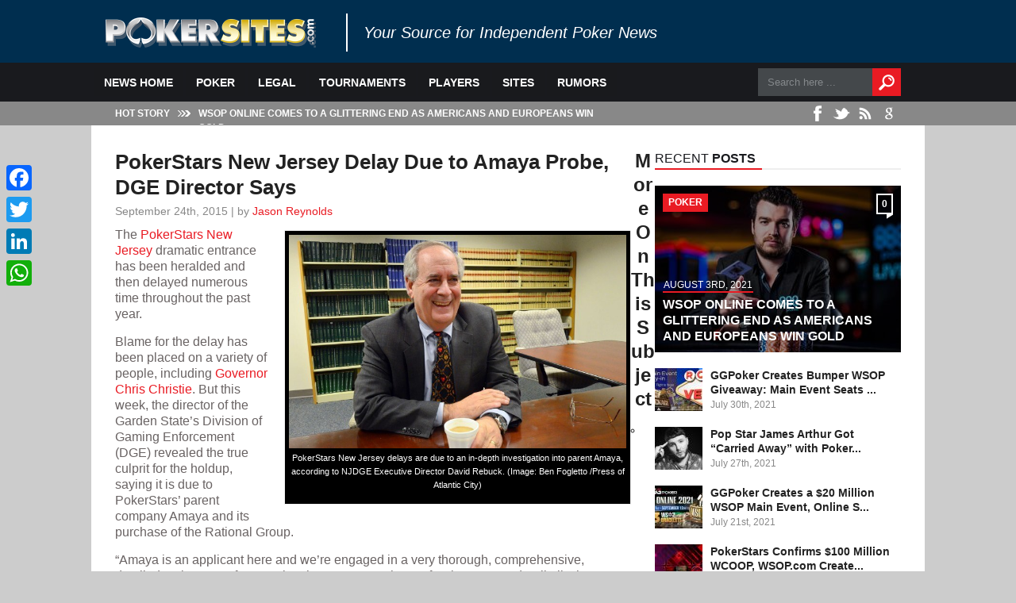

--- FILE ---
content_type: text/html; charset=UTF-8
request_url: https://www.pokersites.com/news/pokerstars-new-jersey-delay-due-to-amaya-probe-per-dge-7704/
body_size: 13195
content:
<!DOCTYPE html><html
xmlns="http://www.w3.org/1999/xhtml" lang="en-US" id="arve" prefix="og: http://ogp.me/ns#"><head><meta
name="categories" content="legal || poker || sites || us-state-news"><meta
name="author" content=""><meta
name="title" content="PokerStars New Jersey Delay Due to Amaya Probe, DGE Director Says"><meta
name="publishedDate" content="September 24, 2015"><meta
name="modifiedDate" content="June 19, 2018"><meta
name="commentCount" content="0"><meta
http-equiv="Content-Type" content="text/html; charset=UTF-8" /><meta
name="viewport" content="width=device-width, initial-scale=1"><meta
class="swiftype" name="type" data-type="enum" content="news" /><meta
class="swiftype" name="desc" data-type="string" content="The PokerStars New Jersey entrance has been waiting for its state operating license for more than two years, DGE says Amaya, parent company, is to blame." /><link
rel="shortcut icon" href="http://www.pokersites.com/favicon.ico" /><link
rel="alternate" type="application/rss+xml" title="Poker News - Catch up with the Latest Poker Stories at PokerSites.com™ &raquo; RSS Feed" href="https://www.pokersites.com/news/feed/" /><title>PokerStars New Jersey Delay Due to Amaya Probe, DGE Director Says</title><meta
name="news_keywords" content="pokerstars, new jersey delay, amaya probe, dge, poker sites, online poker, internet, legislation, legal, sites, rooms, guide" /><link
rel="original-source" href="https://www.pokersites.com/news/pokerstars-new-jersey-delay-due-to-amaya-probe-per-dge-7704/" /><meta
name="description" content="The PokerStars New Jersey entrance has been waiting for its state operating license for more than two years, DGE says Amaya, parent company, is to blame."/><link
rel="canonical" href="https://www.pokersites.com/news/pokerstars-new-jersey-delay-due-to-amaya-probe-per-dge-7704/" /><link
rel="publisher" href="http://plus.google.com/108994344348352434113/"/><meta
property="og:locale" content="en_US" /><meta
property="og:type" content="article" /><meta
property="og:title" content="PokerStars New Jersey Delay Due to Amaya Probe, DGE Director Says" /><meta
property="og:description" content="The PokerStars New Jersey entrance has been waiting for its state operating license for more than two years, DGE says Amaya, parent company, is to blame." /><meta
property="og:url" content="https://www.pokersites.com/news/pokerstars-new-jersey-delay-due-to-amaya-probe-per-dge-7704/" /><meta
property="og:site_name" content="Poker News - Catch up with the Latest Poker Stories at PokerSites.com™" /><meta
property="article:publisher" content="http://www.facebook.com/PokerSites" /><meta
property="article:section" content="Legal" /><meta
property="article:published_time" content="2015-09-24T09:56:40+00:00" /><meta
property="article:modified_time" content="2018-06-19T04:17:21+00:00" /><meta
property="og:updated_time" content="2018-06-19T04:17:21+00:00" /><meta
property="og:image" content="https://www.pokersites.com/news/wp-content/uploads/2015/09/Dave-Rebuck-NJDGE-PokerStars-New-Jersey-delay.jpg" /><meta
name="twitter:card" content="summary"/><meta
name="twitter:description" content="The PokerStars New Jersey entrance has been waiting for its state operating license for more than two years, DGE says Amaya, parent company, is to blame."/><meta
name="twitter:title" content="PokerStars New Jersey Delay Due to Amaya Probe, DGE Director Says"/><meta
name="twitter:site" content="@PokerSites"/><meta
name="twitter:domain" content="Poker News - Catch up with the Latest Poker Stories at PokerSites.com™"/><meta
name="twitter:image:src" content="https://www.pokersites.com/news/wp-content/uploads/2015/09/Dave-Rebuck-NJDGE-PokerStars-New-Jersey-delay.jpg"/><meta
name="twitter:creator" content="@PokerSites"/><script type='application/ld+json'>{"@context":"http:\/\/schema.org","@type":"WebSite","url":"https:\/\/www.pokersites.com\/news\/","name":"Poker News - Catch up with the Latest Poker Stories at PokerSites.com\u2122"}</script><link
rel='dns-prefetch' href='//fonts.googleapis.com' /><link
rel='dns-prefetch' href='//s.w.org' /><script type="text/javascript">
			window._wpemojiSettings = {"baseUrl":"https:\/\/s.w.org\/images\/core\/emoji\/11\/72x72\/","ext":".png","svgUrl":"https:\/\/s.w.org\/images\/core\/emoji\/11\/svg\/","svgExt":".svg","source":{"concatemoji":"https:\/\/www.pokersites.com\/news\/wp-includes\/js\/wp-emoji-release.min.js?ver=4.9.18"}};
			!function(e,a,t){var n,r,o,i=a.createElement("canvas"),p=i.getContext&&i.getContext("2d");function s(e,t){var a=String.fromCharCode;p.clearRect(0,0,i.width,i.height),p.fillText(a.apply(this,e),0,0);e=i.toDataURL();return p.clearRect(0,0,i.width,i.height),p.fillText(a.apply(this,t),0,0),e===i.toDataURL()}function c(e){var t=a.createElement("script");t.src=e,t.defer=t.type="text/javascript",a.getElementsByTagName("head")[0].appendChild(t)}for(o=Array("flag","emoji"),t.supports={everything:!0,everythingExceptFlag:!0},r=0;r<o.length;r++)t.supports[o[r]]=function(e){if(!p||!p.fillText)return!1;switch(p.textBaseline="top",p.font="600 32px Arial",e){case"flag":return s([55356,56826,55356,56819],[55356,56826,8203,55356,56819])?!1:!s([55356,57332,56128,56423,56128,56418,56128,56421,56128,56430,56128,56423,56128,56447],[55356,57332,8203,56128,56423,8203,56128,56418,8203,56128,56421,8203,56128,56430,8203,56128,56423,8203,56128,56447]);case"emoji":return!s([55358,56760,9792,65039],[55358,56760,8203,9792,65039])}return!1}(o[r]),t.supports.everything=t.supports.everything&&t.supports[o[r]],"flag"!==o[r]&&(t.supports.everythingExceptFlag=t.supports.everythingExceptFlag&&t.supports[o[r]]);t.supports.everythingExceptFlag=t.supports.everythingExceptFlag&&!t.supports.flag,t.DOMReady=!1,t.readyCallback=function(){t.DOMReady=!0},t.supports.everything||(n=function(){t.readyCallback()},a.addEventListener?(a.addEventListener("DOMContentLoaded",n,!1),e.addEventListener("load",n,!1)):(e.attachEvent("onload",n),a.attachEvent("onreadystatechange",function(){"complete"===a.readyState&&t.readyCallback()})),(n=t.source||{}).concatemoji?c(n.concatemoji):n.wpemoji&&n.twemoji&&(c(n.twemoji),c(n.wpemoji)))}(window,document,window._wpemojiSettings);
		</script><style type="text/css">
img.wp-smiley,
img.emoji {
	display: inline !important;
	border: none !important;
	box-shadow: none !important;
	height: 1em !important;
	width: 1em !important;
	margin: 0 .07em !important;
	vertical-align: -0.1em !important;
	background: none !important;
	padding: 0 !important;
}
</style><link
rel='stylesheet' id='my-style-css'  href='https://www.pokersites.com/news/wp-content/plugins/relatedurls-3.1.1/css/styles.css' type='text/css' media='all' /><link
rel='stylesheet' id='yarppWidgetCss-css'  href='https://www.pokersites.com/news/wp-content/plugins/yet-another-related-posts-plugin/style/widget.css' type='text/css' media='all' /><link
rel='stylesheet' id='style-css'  href='https://www.pokersites.com/news/wp-content/themes/today-child/style.css' type='text/css' media='all' /><link
rel='stylesheet' id='options-css'  href='https://www.pokersites.com/news/wp-content/themes/today/css/css_options.php' type='text/css' media='all' /><link
rel='stylesheet' id='prettyPhoto-css'  href='https://www.pokersites.com/news/wp-content/themes/today/css/prettyPhoto.css' type='text/css' media='all' /><link
rel='stylesheet' id='shortcodes-css'  href='https://www.pokersites.com/news/wp-content/themes/today/css/shortcodes.css' type='text/css' media='all' /><link
rel='stylesheet' id='shortcodes-blog-css'  href='https://www.pokersites.com/news/wp-content/themes/today/css/shortcodes-blog.css' type='text/css' media='all' /><link
rel='stylesheet' id='slider-css'  href='https://www.pokersites.com/news/wp-content/themes/today/css/slider.css' type='text/css' media='all' /><link
rel='stylesheet' id='feature-css'  href='https://www.pokersites.com/news/wp-content/themes/today/css/feature.css' type='text/css' media='all' /><link
rel='stylesheet' id='slicknav-css'  href='https://www.pokersites.com/news/wp-content/themes/today/css/slicknav.css' type='text/css' media='all' /><link
rel='stylesheet' id='respond-css'  href='https://www.pokersites.com/news/wp-content/themes/today/css/respond.css?v=2q&#038;ver=4.9.18' type='text/css' media='all' /><link
crossorigin="anonymous" rel='stylesheet' id='font-css'  href='https://fonts.googleapis.com/css?family=amiro%3A400%2C700%2C900%2C300&#038;ver=4.9.18' type='text/css' media='all' /><link
rel='stylesheet' id='relatedurls-css'  href='https://www.pokersites.com/news/wp-content/plugins/relatedurls-3.1.1/public/css/plugin-name-public.css' type='text/css' media='all' /><link
rel='stylesheet' id='popular-widget-css'  href='https://www.pokersites.com/news/wp-content/plugins/popular-widget/_css/pop-widget.css' type='text/css' media='all' /><link
rel='stylesheet' id='yarpp-thumbnails-yarpp-thumbnail-css'  href='https://www.pokersites.com/news/wp-content/plugins/yet-another-related-posts-plugin/includes/styles_thumbnails.css.php?width=120&#038;height=120&#038;ver=5.1.2' type='text/css' media='all' /><link
rel='stylesheet' id='addtoany-css'  href='https://www.pokersites.com/news/wp-content/plugins/add-to-any/addtoany.min.css' type='text/css' media='all' /><style id='addtoany-inline-css' type='text/css'>
@media screen and (max-width:980px){
.a2a_floating_style.a2a_vertical_style{display:none;}
}
</style><script type='text/javascript' src='https://www.pokersites.com/news/wp-includes/js/jquery/jquery.js?ver=1.12.4'></script><script type='text/javascript' src='https://www.pokersites.com/news/wp-includes/js/jquery/jquery-migrate.min.js?ver=1.4.1'></script><script type='text/javascript' src='https://www.pokersites.com/news/wp-content/plugins/add-to-any/addtoany.min.js?ver=1.1'></script><script type='text/javascript' src='https://www.pokersites.com/news/wp-content/plugins/relatedurls-3.1.1/public/js/plugin-name-public.js?ver=1.0.0'></script><link
rel="EditURI" type="application/rsd+xml" title="RSD" href="https://www.pokersites.com/news/xmlrpc.php?rsd" /><link
rel="wlwmanifest" type="application/wlwmanifest+xml" href="https://www.pokersites.com/news/wp-includes/wlwmanifest.xml" /><link
rel='shortlink' href='https://www.pokersites.com/news/?p=7704' /><script data-cfasync="false">
window.a2a_config=window.a2a_config||{};a2a_config.callbacks=[];a2a_config.overlays=[];a2a_config.templates={};
(function(d,s,a,b){a=d.createElement(s);b=d.getElementsByTagName(s)[0];a.async=1;a.src="https://static.addtoany.com/menu/page.js";b.parentNode.insertBefore(a,b);})(document,"script");
</script><meta
name="robots" content="noindex, follow" /><script type="application/ld+json">{"@context":"http:\/\/schema.org\/","@type":"NewsArticle","mainEntityOfPage":{"@type":"WebPage","@id":"https:\/\/www.pokersites.com\/news\/pokerstars-new-jersey-delay-due-to-amaya-probe-per-dge-7704\/"},"url":"https:\/\/www.pokersites.com\/news\/pokerstars-new-jersey-delay-due-to-amaya-probe-per-dge-7704\/","headline":"PokerStars New Jersey Delay Due to Amaya Probe, DGE Director...","datePublished":"2015-09-24T09:56:40+00:00","dateModified":"2018-06-19T04:17:21+00:00","publisher":{"@type":"Organization","@id":"https:\/\/www.pokersites.com\/news\/#organization","name":"PokerSites.com News","logo":{"@type":"ImageObject","url":"https:\/\/www.pokersites.com\/news\/wp-content\/uploads\/2017\/11\/header_logo.png","width":600,"height":60}},"image":{"@type":"ImageObject","url":"https:\/\/www.pokersites.com\/news\/wp-content\/uploads\/2015\/09\/Dave-Rebuck-NJDGE-PokerStars-New-Jersey-delay.jpg","width":700,"height":443},"articleSection":"Legal","description":"PokerStars New Jersey delays are due to an in-depth investigation into parent Amaya, according to NJDGE Executive Director David Rebuck. (Image: Ben Fogletto \/Press of Atlantic City) The PokerStars New Jersey dramatic entrance has been heralded and then delayed numerous time throughout the past year. Blame for the delay","author":{"@type":"Person","name":"Jason Reynolds","url":"https:\/\/www.pokersites.com\/news\/author\/jason-reynolds\/","description":"No one loves a tournament more than Jason, and sharing his gusto for the many events online and on land is what makes Jason a very special member of our PokerSites.com writing team. \r\n\r\nGiven his druthers, he is most at home with the slow and steady pace of MTTs, rather than the cut and thrust of Sit'N'Gos. The deeper the starting stacks, the happier he is. Jason is therefore our strategy specialist and the person we like to talk to when we want an opinion on live action tourneys. Because tournament play is so different than a cash game, we think you'll agree that Jason's invaluable information in this arena can only move your own tournament game up a notch  - or five.","image":{"@type":"ImageObject","url":"https:\/\/secure.gravatar.com\/avatar\/ccc14a7b2a51a9ebeceb9bb5c81effc5?s=96&d=mm&r=g","height":96,"width":96}},"video":[],"audio":[],"commentCount":"0"}</script><style type="text/css">.broken_link, a.broken_link {
	text-decoration: line-through;
}</style><link
rel="amphtml" href="https://www.pokersites.com/news/pokerstars-new-jersey-delay-due-to-amaya-probe-per-dge-7704/amp/"><link
rel="icon" href="https://www.pokersites.com/news/wp-content/uploads/2017/02/cropped-pokersites-32x32.png" sizes="32x32" /><link
rel="icon" href="https://www.pokersites.com/news/wp-content/uploads/2017/02/cropped-pokersites-192x192.png" sizes="192x192" /><link
rel="apple-touch-icon-precomposed" href="https://www.pokersites.com/news/wp-content/uploads/2017/02/cropped-pokersites-180x180.png" /><meta
name="msapplication-TileImage" content="https://www.pokersites.com/news/wp-content/uploads/2017/02/cropped-pokersites-270x270.png" /></head><body
class="post-template-default single single-post postid-7704 single-format-standard"><style>
.header_pokersites__top {
    background-color: #002E4F;
    height:79px;
    
}


.header_pokersites__logo {
    width: 265px;
    float:left;
    padding-top: 22px;
    padding-left: 18px;
}

.header_pokersites__logo img {
    max-width: 265px;
    width: auto;
}


</style><div
id="header"><div
class="header_pokersites__top"><div
class="main_container"> <a
href="/news/" class="header_pokersites__logo"> <img
src="/imgs/head/header_logo.png" alt="PokerSites.com" /> </a><div
class="slogan">Your Source for Independent Poker News</div></div></div></div></div><div
id="header-main"><div
id="menu"><div
class="main_container"><div
class="menu-navigation"><div
id="wizemenu" class="menu-menu-1-container"><ul
id="menu-menu-1" class="menu"><li
id="menu-item-16" class="menu-item menu-item-type-custom menu-item-object-custom menu-item-home"><a
href="https://www.pokersites.com/news/">News Home</a></li><li
id="menu-item-19" class="menu-item menu-item-type-taxonomy menu-item-object-category current-post-ancestor current-menu-parent current-post-parent"><a
href="https://www.pokersites.com/news/poker/">Poker</a></li><li
id="menu-item-73" class="menu-item menu-item-type-taxonomy menu-item-object-category current-post-ancestor current-menu-parent current-post-parent"><a
href="https://www.pokersites.com/news/legal/">Legal</a></li><li
id="menu-item-71" class="menu-item menu-item-type-taxonomy menu-item-object-category"><a
href="https://www.pokersites.com/news/tournaments/">Tournaments</a></li><li
id="menu-item-72" class="menu-item menu-item-type-taxonomy menu-item-object-category"><a
href="https://www.pokersites.com/news/players/">Players</a></li><li
id="menu-item-74" class="menu-item menu-item-type-taxonomy menu-item-object-category current-post-ancestor current-menu-parent current-post-parent"><a
href="https://www.pokersites.com/news/sites/">Sites</a></li><li
id="menu-item-6013" class="menu-item menu-item-type-taxonomy menu-item-object-category"><a
href="https://www.pokersites.com/news/rumors/">Rumors</a></li></ul></div></div><div
id="menu-search"><form
id="searchform" method="get"><div> <input
type="text" name="s" id="searchinput" value="Search here ..." onblur="if (this.value == '') {this.value = 'Search here ...';}" onfocus="if (this.value == 'Search here ...') {this.value = '';}"/> <input
type="submit" class="button1" id="search-button" value="" /></div></form></div></div></div><div
id="header-breaking"><div
class="main_container"><h3>hot story</h3><div
class="header-breaking-text"><div
id="ticker-wrapper-1529410191713" class="ticker-wrapper has-js left"><div
id="ticker-1529410191713" class="ticker"><div
id="ticker-title-1529410191713" class="ticker-title"><span></span></div><p
class="ticker-content"> <a
href="https://www.pokersites.com/news/wsop-online-comes-to-a-glittering-end-as-americans-and-europeans-win-gold-15911/">WSOP Online Comes to a Glittering End as Americans and Europeans Win Gold</a></p></div></div></div><div
class="header-social"><ul
id="header-social"><li
class="facebook header-social"><a
href="https://www.facebook.com/PokerSites" target="_blank" rel="noopener"></a></li><li
class="twitter header-social"><a
href="https://twitter.com/PokerSites" target="_blank" rel="noopener"></a></li><li
class="rss header-social"><a
href="https://www.pokersites.com/news/feed/" target="_blank" rel="noopener"></a></li><li
class="google header-social"><a
href="https://plus.google.com/108994344348352434113/" target="_blank" rel="noopener"></a></li></ul></div></div></div></div><div
id="wrap"><div
data-page-category="news"></div><div
data-page-language="en_US"></div><div
class="blog-fixed"><div
id="blog-left"><div
class="single-archive"><h1 class="single-title">PokerStars New Jersey Delay Due to Amaya Probe, DGE Director Says</h1><div
class="single-info">September 24th, 2015 | by <a
href="https://www.pokersites.com/news/author/jason-reynolds/">Jason Reynolds</a></div><div
id="attachment_7719" style="width: 435px" class="wp-caption alignright"><img
class="wp-image-7719 " src="https://www.pokersites.com/news/wp-content/uploads/2015/09/Dave-Rebuck-NJDGE-PokerStars-New-Jersey-delay.jpg" alt="Dave Rebuck NJDGE PokerStars New Jersey delay" width="425" height="269" srcset="https://www.pokersites.com/news/wp-content/uploads/2015/09/Dave-Rebuck-NJDGE-PokerStars-New-Jersey-delay.jpg 700w, https://www.pokersites.com/news/wp-content/uploads/2015/09/Dave-Rebuck-NJDGE-PokerStars-New-Jersey-delay-300x190.jpg 300w, https://www.pokersites.com/news/wp-content/uploads/2015/09/Dave-Rebuck-NJDGE-PokerStars-New-Jersey-delay-315x200.jpg 315w" sizes="(max-width: 425px) 100vw, 425px" /><p
class="wp-caption-text">PokerStars New Jersey delays are due to an in-depth investigation into parent Amaya, according to NJDGE Executive Director David Rebuck. (Image: Ben Fogletto /Press of Atlantic City)</p></div><p>The <a
href="https://www.pokersites.com/news/pokerstars-new-jersey-license-in-closing-stages-6288" target="_blank">PokerStars New Jersey</a> dramatic entrance has been heralded and then delayed numerous time throughout the past year.</p><p>Blame for the delay has been placed on a variety of people, including <a
href="https://www.pokersites.com/news/gov-chris-christie-blocking-pokerstars-nj-launch-5509" target="_blank">Governor Chris Christie</a>. But this week, the director of the Garden State&#8217;s Division of Gaming Enforcement (DGE) revealed the true culprit for the holdup, saying it is due to PokerStars&#8217; parent company Amaya and its purchase of the Rational Group.</p><p>&#8220;Amaya is an applicant here and we&#8217;re engaged in a very thorough, comprehensive, detailed review, not of Amaya but the Amaya purchase of PokerStars and Full Tilt, the Rational Group,&#8221; David Rebuck, DGE director, told <em>Global Gaming Business</em> publisher Roger Gros.</p><blockquote><p>&#8220;We&#8217;ve done 80 sworn interviews, traveled to a half a dozen foreign countries,&#8221; he continued. &#8220;We&#8217;re going to do this in a very professional way, because whatever decision we come down on will be scrutinized and some will hate it, some will love it, but it will be done in a way this this division can have pride saying &#8216;this is accurate.'&#8221;</p></blockquote><h2>Rational Thinking</h2><p>Back in June of 2014, Canadian-based Amaya, a then-small interactive gaming company, acquired the Rational Group, parent corporation to PokerStars and Full Tilt, for an all-cash transaction totaling $4.9 billion. The deal instantly made Amaya the largest publicly traded iGaming company in the world.</p><p>The business dealing raised concerns by financial investigators into whether anyone tied or employed by Amaya illegally profited from insider trading leading up to the monumental contract.</p><p>Quebec regulators raided Amaya&#8217;s Montreal headquarters last December with the Royal Canadian Mounted Police in tow. The United States also got in on the scrutiny through the Financial Industry Regulatory Authority (FINRA), an independent organization authorized by Congress to police, enforce, and arbitrate operations of brokerage firms and stock market exchanges.</p><p>The two probes haven&#8217;t produced any concrete evidence that any illegal activity took place.</p><p>To further support its claim of innocence, Amaya was granted acceptance onto the Nasdaq stock exchange in June. Nasdaq&#8217;s listing process includes an in-depth review of business applicants.</p><h2>Players Less Pleased</h2><p>Rebuck&#8217;s explanation for the PokerStars licensing delay isn&#8217;t being well-received by players in New Jersey, nor certain iGaming proponents in Trenton.</p><p>State Senator Ray Lesniak (D-District 20), one of the authors of S490, the bill that legalized Internet gambling in the Garden State, has pointed to Christie for the DGE dragging its feet. &#8220;My understanding is that it was ready to be started in October (2014) before Christie interfered,&#8221; Lesniak said last February.</p><p>Critics of the governor say he&#8217;s preventing PokerStars acceptance so that he can gain favor with billionaire GOP mega donor Sheldon Adelson, as Christie continues his campaign for the 2016 White House.</p><p>Readers online are calling into question why over 80 interviews were conducted, which strikes some pundits as excessive. They were also still suspicious of political motives.</p><p>&#8220;As long as Christie wants Adelson&#8217;s money, he&#8217;ll keep PokerStars out of New Jersey,&#8221; a commenter using the moniker &#8220;fcbasel&#8221; posted on Pokerfuse.</p><div
class="addtoany_share_save_container addtoany_content addtoany_content_bottom"><div
class="a2a_kit a2a_kit_size_32 addtoany_list" data-a2a-url="https://www.pokersites.com/news/pokerstars-new-jersey-delay-due-to-amaya-probe-per-dge-7704/" data-a2a-title="PokerStars New Jersey Delay Due to Amaya Probe, DGE Director Says"><a
class="a2a_button_facebook" href="https://www.addtoany.com/add_to/facebook?linkurl=https%3A%2F%2Fwww.pokersites.com%2Fnews%2Fpokerstars-new-jersey-delay-due-to-amaya-probe-per-dge-7704%2F&amp;linkname=PokerStars%20New%20Jersey%20Delay%20Due%20to%20Amaya%20Probe%2C%20DGE%20Director%20Says" title="Facebook" rel="nofollow noopener" target="_blank"></a><a
class="a2a_button_twitter" href="https://www.addtoany.com/add_to/twitter?linkurl=https%3A%2F%2Fwww.pokersites.com%2Fnews%2Fpokerstars-new-jersey-delay-due-to-amaya-probe-per-dge-7704%2F&amp;linkname=PokerStars%20New%20Jersey%20Delay%20Due%20to%20Amaya%20Probe%2C%20DGE%20Director%20Says" title="Twitter" rel="nofollow noopener" target="_blank"></a><a
class="a2a_button_linkedin" href="https://www.addtoany.com/add_to/linkedin?linkurl=https%3A%2F%2Fwww.pokersites.com%2Fnews%2Fpokerstars-new-jersey-delay-due-to-amaya-probe-per-dge-7704%2F&amp;linkname=PokerStars%20New%20Jersey%20Delay%20Due%20to%20Amaya%20Probe%2C%20DGE%20Director%20Says" title="LinkedIn" rel="nofollow noopener" target="_blank"></a><a
class="a2a_button_whatsapp" href="https://www.addtoany.com/add_to/whatsapp?linkurl=https%3A%2F%2Fwww.pokersites.com%2Fnews%2Fpokerstars-new-jersey-delay-due-to-amaya-probe-per-dge-7704%2F&amp;linkname=PokerStars%20New%20Jersey%20Delay%20Due%20to%20Amaya%20Probe%2C%20DGE%20Director%20Says" title="WhatsApp" rel="nofollow noopener" target="_blank"></a></div></div><div
class='yarpp-related'><h3>Related posts:</h3><div
class="yarpp-thumbnails-horizontal"> <a
class='yarpp-thumbnail' rel='norewrite' href='https://www.pokersites.com/news/ray-lesniak-warpath-rages-anti-christie-tweets-3989/' title='Ray Lesniak Warpath Rages On with More Anti-Christie Tweets'> <img
width="120" height="120" src="https://www.pokersites.com/news/wp-content/uploads/2014/11/Ray-Lesniak-Christie-Twitter-war-120x120.jpg" class="attachment-yarpp-thumbnail size-yarpp-thumbnail wp-post-image" alt="Ray Lesniak Christie Twitter war" data-pin-nopin="true" srcset="https://www.pokersites.com/news/wp-content/uploads/2014/11/Ray-Lesniak-Christie-Twitter-war-120x120.jpg 120w, https://www.pokersites.com/news/wp-content/uploads/2014/11/Ray-Lesniak-Christie-Twitter-war-150x150.jpg 150w, https://www.pokersites.com/news/wp-content/uploads/2014/11/Ray-Lesniak-Christie-Twitter-war-50x50.jpg 50w, https://www.pokersites.com/news/wp-content/uploads/2014/11/Ray-Lesniak-Christie-Twitter-war-178x178.jpg 178w" sizes="(max-width: 120px) 100vw, 120px" /><span
class="yarpp-thumbnail-title">Ray Lesniak Warpath Rages On with More Anti-Christie Tweets</span></a> <a
class='yarpp-thumbnail' rel='norewrite' href='https://www.pokersites.com/news/poker-players-alliance-slams-new-mike-gatto-california-online-poker-bill-4492/' title='Poker Players Alliance Slams New Mike Gatto California Online Poker Bill'> <img
width="120" height="120" src="https://www.pokersites.com/news/wp-content/uploads/2014/12/Poker-Players-Alliance-California-online-poker-bill-120x120.png" class="attachment-yarpp-thumbnail size-yarpp-thumbnail wp-post-image" alt="Poker Players Alliance California online poker bill" data-pin-nopin="true" srcset="https://www.pokersites.com/news/wp-content/uploads/2014/12/Poker-Players-Alliance-California-online-poker-bill-120x120.png 120w, https://www.pokersites.com/news/wp-content/uploads/2014/12/Poker-Players-Alliance-California-online-poker-bill-150x150.png 150w, https://www.pokersites.com/news/wp-content/uploads/2014/12/Poker-Players-Alliance-California-online-poker-bill-50x50.png 50w, https://www.pokersites.com/news/wp-content/uploads/2014/12/Poker-Players-Alliance-California-online-poker-bill-178x178.png 178w, https://www.pokersites.com/news/wp-content/uploads/2014/12/Poker-Players-Alliance-California-online-poker-bill.png 300w" sizes="(max-width: 120px) 100vw, 120px" /><span
class="yarpp-thumbnail-title">Poker Players Alliance Slams New Mike Gatto California Online Poker Bill</span></a> <a
class='yarpp-thumbnail' rel='norewrite' href='https://www.pokersites.com/news/california-indian-gaming-unites-against-racetracks-6135/' title='United California Indian Gaming Front Could See PokerStars In, But Racetracks Shunned, in Online Poker Scramble'> <img
width="120" height="120" src="https://www.pokersites.com/news/wp-content/uploads/2015/04/National-Indian-Gaming-Association-California-coalition-120x120.jpg" class="attachment-yarpp-thumbnail size-yarpp-thumbnail wp-post-image" alt="National Indian Gaming Association California coalition" data-pin-nopin="true" srcset="https://www.pokersites.com/news/wp-content/uploads/2015/04/National-Indian-Gaming-Association-California-coalition-120x120.jpg 120w, https://www.pokersites.com/news/wp-content/uploads/2015/04/National-Indian-Gaming-Association-California-coalition-150x150.jpg 150w, https://www.pokersites.com/news/wp-content/uploads/2015/04/National-Indian-Gaming-Association-California-coalition-50x50.jpg 50w, https://www.pokersites.com/news/wp-content/uploads/2015/04/National-Indian-Gaming-Association-California-coalition-178x178.jpg 178w" sizes="(max-width: 120px) 100vw, 120px" /><span
class="yarpp-thumbnail-title">United California Indian Gaming Front Could See PokerStars In, But Racetracks Shunned, in Online Poker Scramble</span></a> <a
class='yarpp-thumbnail' rel='norewrite' href='https://www.pokersites.com/news/poker-business-scandals-in-2015-crime-controversy-and-crooks-8052/' title='Poker Business Scandals in 2015: Crime, Controversy, and Crooks'> <img
width="120" height="120" src="https://www.pokersites.com/news/wp-content/uploads/2015/11/filephoto-jerry-brown-governor-120x120.jpg" class="attachment-yarpp-thumbnail size-yarpp-thumbnail wp-post-image" alt="Jerry Brown gambling controversy" data-pin-nopin="true" srcset="https://www.pokersites.com/news/wp-content/uploads/2015/11/filephoto-jerry-brown-governor-120x120.jpg 120w, https://www.pokersites.com/news/wp-content/uploads/2015/11/filephoto-jerry-brown-governor-150x150.jpg 150w, https://www.pokersites.com/news/wp-content/uploads/2015/11/filephoto-jerry-brown-governor-50x50.jpg 50w, https://www.pokersites.com/news/wp-content/uploads/2015/11/filephoto-jerry-brown-governor-178x178.jpg 178w" sizes="(max-width: 120px) 100vw, 120px" /><span
class="yarpp-thumbnail-title">Poker Business Scandals in 2015: Crime, Controversy, and Crooks</span></a></div></div><p></p></div><div
id="comments"><div
class="comments-hr"></div><div
class="short-title"><h3>0 Comments</h3></div><ol
class="commentlist"></ol><div
id="respond" class="comment-respond"><h3 id="reply-title" class="comment-reply-title">Leave a Reply <small><a
rel="nofollow" id="cancel-comment-reply-link" href="/news/pokerstars-new-jersey-delay-due-to-amaya-probe-per-dge-7704/#respond" style="display:none;">Cancel reply</a></small></h3><form
action="https://www.pokersites.com/news/wp-comments-post.php" method="post" id="commentform" class="comment-form"><p
class="comment-notes"><span
id="email-notes">Your email address will not be published.</span> Required fields are marked <span
class="required">*</span></p><p
class="comment-form-comment"><label
for="comment">Comment</label><textarea id="comment" name="comment" cols="45" rows="8" maxlength="65525" required="required"></textarea></p><p
class="comment-form-author"><label
for="author">Name <span
class="required">*</span></label> <input
id="author" name="author" type="text" value="" size="30" maxlength="245" required='required' /></p><p
class="comment-form-email"><label
for="email">Email <span
class="required">*</span></label> <input
id="email" name="email" type="text" value="" size="30" maxlength="100" aria-describedby="email-notes" required='required' /></p><p
class="form-submit"><input
name="submit" type="submit" id="submit" class="submit" value="Post Comment" /> <input
type='hidden' name='comment_post_ID' value='7704' id='comment_post_ID' /> <input
type='hidden' name='comment_parent' id='comment_parent' value='0' /></p><p
style="display: none;"><input
type="hidden" id="akismet_comment_nonce" name="akismet_comment_nonce" value="4368246119" /></p><p
style="display: none;"><input
type="hidden" id="ak_js" name="ak_js" value="56"/></p></form></div><p
class="akismet_comment_form_privacy_notice">This site uses Akismet to reduce spam. <a
href="https://akismet.com/privacy/" target="_blank" rel="nofollow noopener">Learn how your comment data is processed</a>.</p></div></div><div
id="sidebar-right"><div
id="widget-blog#2-3" class="widget list-nav widget_blog_two"><div
class="sidebarnav"><h3>Recent Posts</h3></div><div
class="widget-blog-two"><div
class="widget-blog-two-cover"><ul><li
class="sb-modern-skin"><div
class="mediaholder"><div
class="mediaholder_innerwrap"><div
class="widget-blog-two-bg"></div> <img
src="https://www.pokersites.com/news/wp-content/uploads/2021/08/chris-moorman-310x210.jpg" alt="WSOP Online Comes to a Glittering End as Americans and Europeans Win Gold" /></div></div><div
class="comment-bubble"> <span
class="comment-count">0</span></div><div
class="slider-left-cat">Poker</div><div
class="detailholder"> <span>August 3rd, 2021</span><h2>WSOP Online Comes to a Glittering End as Americans and Europeans Win Gold</h2><p
class="excerpt">The US leg of the 2021 WSOP Online came to a conclusion on Sunday and, standing tall when the chips had fallen, were some of...<a
href="https://www.pokersites.com/news/wsop-online-comes-to-a-glittering-end-as-americans-and-europeans-win-gold-15911/"><span
class="widget-blog-two-cover-link">Read More</span></a></p></div></li></ul></div><div
class="widget-blog-two-art"><ul><li> <a
href="https://www.pokersites.com/news/ggpoker-creates-bumper-wsop-giveaway-main-event-seats-and-10-million-bonuses-15908/"><img
src="https://www.pokersites.com/news/wp-content/uploads/2021/07/wsop-ggpoker-60x54.jpg" alt="GGPoker Creates Bumper WSOP Giveaway: Main Event Seats and $10 Million Bonuses" /></a> <a
href="https://www.pokersites.com/news/ggpoker-creates-bumper-wsop-giveaway-main-event-seats-and-10-million-bonuses-15908/" rel="bookmark" title="GGPoker Creates Bumper WSOP Giveaway: Main Event Seats and $10 Million Bonuses">GGPoker Creates Bumper WSOP Giveaway: Main Event Seats ...</a> <span>July 30th, 2021</span></li><li> <a
href="https://www.pokersites.com/news/pop-star-james-arthur-got-carried-away-with-poker-and-blew-300k-during-lockdown-15904/"><img
src="https://www.pokersites.com/news/wp-content/uploads/2021/07/james-arthur-60x54.jpg" alt="Pop Star James Arthur Got “Carried Away” with Poker and Blew £300K During Lockdown" /></a> <a
href="https://www.pokersites.com/news/pop-star-james-arthur-got-carried-away-with-poker-and-blew-300k-during-lockdown-15904/" rel="bookmark" title="Pop Star James Arthur Got “Carried Away” with Poker and Blew £300K During Lockdown">Pop Star James Arthur Got “Carried Away” with Poker...</a> <span>July 27th, 2021</span></li><li> <a
href="https://www.pokersites.com/news/ggpoker-creates-a-20-million-wsop-main-event-online-schedule-set-15900/"><img
src="https://www.pokersites.com/news/wp-content/uploads/2021/07/WSOP-Online-2021_730x344-60x54.jpg" alt="GGPoker Creates a $20 Million WSOP Main Event, Online Schedule Set" /></a> <a
href="https://www.pokersites.com/news/ggpoker-creates-a-20-million-wsop-main-event-online-schedule-set-15900/" rel="bookmark" title="GGPoker Creates a $20 Million WSOP Main Event, Online Schedule Set">GGPoker Creates a $20 Million WSOP Main Event, Online S...</a> <span>July 21st, 2021</span></li><li> <a
href="https://www.pokersites.com/news/pokerstars-confirms-100-million-wcoop-wsop-com-creates-pennsylvanian-bracelet-series-15896/"><img
src="https://www.pokersites.com/news/wp-content/uploads/2021/07/wcoop-2021-60x54.jpg" alt="PokerStars Confirms $100 Million WCOOP, WSOP.com Creates Pennsylvanian Bracelet Series" /></a> <a
href="https://www.pokersites.com/news/pokerstars-confirms-100-million-wcoop-wsop-com-creates-pennsylvanian-bracelet-series-15896/" rel="bookmark" title="PokerStars Confirms $100 Million WCOOP, WSOP.com Creates Pennsylvanian Bracelet Series">PokerStars Confirms $100 Million WCOOP, WSOP.com Create...</a> <span>July 16th, 2021</span></li><li> <a
href="https://www.pokersites.com/news/pokerstars-looking-to-reclaim-industry-top-spot-with-massive-micromillions-15893/"><img
src="https://www.pokersites.com/news/wp-content/uploads/2021/07/micromillions-pokerstars-60x54.jpg" alt="PokerStars Looking to Reclaim Industry Top Spot with Massive MicroMillions" /></a> <a
href="https://www.pokersites.com/news/pokerstars-looking-to-reclaim-industry-top-spot-with-massive-micromillions-15893/" rel="bookmark" title="PokerStars Looking to Reclaim Industry Top Spot with Massive MicroMillions">PokerStars Looking to Reclaim Industry Top Spot with Ma...</a> <span>July 13th, 2021</span></li></ul></div></div></div><br/><div
id="popular-widget-3" class="widget list-nav popular-widget"><div
class="sidebarnav"><h3>Popular</h3></div><div
class="pop-layout-v"><ul
id="pop-widget-tabs-3" class="pop-widget-tabs pop-widget-tabs-1" ><li><a
href="#viewed" rel="nofollow">Most Viewed</a></li></ul><div
class="pop-inside-3 pop-inside"><ul
id="pop-widget-viewed-3"><li><a
href="https://www.pokersites.com/news/tom-dwan-and-phil-ivey-to-headline-new-25k-wpt-heads-up-championship-15870/" title="Tom Dwan and Phil Ivey to Headline New $25K WPT Heads-Up Championship" rel="bookmark"><img
width="150" height="150" src="https://www.pokersites.com/news/wp-content/uploads/2021/05/tom-dwan-150x150.jpg" class="attachment-thumbnail size-thumbnail wp-post-image" alt="Tom Dwan" srcset="https://www.pokersites.com/news/wp-content/uploads/2021/05/tom-dwan-150x150.jpg 150w, https://www.pokersites.com/news/wp-content/uploads/2021/05/tom-dwan-50x50.jpg 50w, https://www.pokersites.com/news/wp-content/uploads/2021/05/tom-dwan-178x178.jpg 178w, https://www.pokersites.com/news/wp-content/uploads/2021/05/tom-dwan-120x120.jpg 120w" sizes="(max-width: 150px) 100vw, 150px" /><span
class="pop-overlay"><span
class="pop-title">Tom Dwan and Phil Ivey to Headline New $25K WPT Heads-Up Championship</span> </span></a><br
class="pop-cl" /></li><li><a
href="https://www.pokersites.com/news/las-vegas-poker-rooms-remove-all-restrictions-action-heating-up-already-15879/" title="Las Vegas Poker Rooms Remove All Restrictions, Action Heating Up Already" rel="bookmark"><img
width="150" height="150" src="https://www.pokersites.com/news/wp-content/uploads/2021/06/bellagio-150x150.jpg" class="attachment-thumbnail size-thumbnail wp-post-image" alt="The Bellagio" srcset="https://www.pokersites.com/news/wp-content/uploads/2021/06/bellagio-150x150.jpg 150w, https://www.pokersites.com/news/wp-content/uploads/2021/06/bellagio-50x50.jpg 50w, https://www.pokersites.com/news/wp-content/uploads/2021/06/bellagio-178x178.jpg 178w, https://www.pokersites.com/news/wp-content/uploads/2021/06/bellagio-120x120.jpg 120w" sizes="(max-width: 150px) 100vw, 150px" /><span
class="pop-overlay"><span
class="pop-title">Las Vegas Poker Rooms Remove All Restrictions, Action Heating Up Already</span> </span></a><br
class="pop-cl" /></li><li><a
href="https://www.pokersites.com/news/class-is-in-session-pokerstars-to-host-world-college-poker-championship-15876/" title="Class is in Session: PokerStars to Host World College Poker Championship" rel="bookmark"><img
width="150" height="150" src="https://www.pokersites.com/news/wp-content/uploads/2021/05/World-College-Poker-150x150.jpg" class="attachment-thumbnail size-thumbnail wp-post-image" alt="WCP Championship" srcset="https://www.pokersites.com/news/wp-content/uploads/2021/05/World-College-Poker-150x150.jpg 150w, https://www.pokersites.com/news/wp-content/uploads/2021/05/World-College-Poker-50x50.jpg 50w, https://www.pokersites.com/news/wp-content/uploads/2021/05/World-College-Poker-178x178.jpg 178w, https://www.pokersites.com/news/wp-content/uploads/2021/05/World-College-Poker-120x120.jpg 120w" sizes="(max-width: 150px) 100vw, 150px" /><span
class="pop-overlay"><span
class="pop-title">Class is in Session: PokerStars to Host World College Poker Championship</span> </span></a><br
class="pop-cl" /></li><li><a
href="https://www.pokersites.com/news/landon-tice-starts-strong-but-faces-an-uphill-battle-against-bill-perkins-15885/" title="Landon Tice Starts Strong but Faces an Uphill Battle Against Bill Perkins" rel="bookmark"><img
width="150" height="150" src="https://www.pokersites.com/news/wp-content/uploads/2021/06/landon-tice-150x150.jpg" class="attachment-thumbnail size-thumbnail wp-post-image" alt="Landon Tice" srcset="https://www.pokersites.com/news/wp-content/uploads/2021/06/landon-tice-150x150.jpg 150w, https://www.pokersites.com/news/wp-content/uploads/2021/06/landon-tice-50x50.jpg 50w, https://www.pokersites.com/news/wp-content/uploads/2021/06/landon-tice-178x178.jpg 178w, https://www.pokersites.com/news/wp-content/uploads/2021/06/landon-tice-120x120.jpg 120w" sizes="(max-width: 150px) 100vw, 150px" /><span
class="pop-overlay"><span
class="pop-title">Landon Tice Starts Strong but Faces an Uphill Battle Against Bill Perkins</span> </span></a><br
class="pop-cl" /></li><li><a
href="https://www.pokersites.com/news/americas-cardroom-goes-big-and-guarantees-10-million-for-venom-v-15888/" title="Americas Cardroom Goes Big and Guarantees $10 Million for Venom V" rel="bookmark"><img
width="150" height="150" src="https://www.pokersites.com/news/wp-content/uploads/2021/06/the-venom-150x150.jpg" class="attachment-thumbnail size-thumbnail wp-post-image" alt="The Venom" srcset="https://www.pokersites.com/news/wp-content/uploads/2021/06/the-venom-150x150.jpg 150w, https://www.pokersites.com/news/wp-content/uploads/2021/06/the-venom-50x50.jpg 50w, https://www.pokersites.com/news/wp-content/uploads/2021/06/the-venom-178x178.jpg 178w, https://www.pokersites.com/news/wp-content/uploads/2021/06/the-venom-120x120.jpg 120w" sizes="(max-width: 150px) 100vw, 150px" /><span
class="pop-overlay"><span
class="pop-title">Americas Cardroom Goes Big and Guarantees $10 Million for Venom V</span> </span></a><br
class="pop-cl" /></li></ul></div></div></div><br/><div
id="categories-3" class="widget list-nav widget_categories"><div
class="sidebarnav"><h3>Categories</h3></div><ul><li
class="cat-item cat-item-14"><a
href="https://www.pokersites.com/news/casinos/" title="Here you can find out all the latest happenings for casinos - both online and offline. We bring you news of new openings, new regulations, gossip, and behind the scenes info. ">Casinos</a></li><li
class="cat-item cat-item-1970"><a
href="https://www.pokersites.com/news/entertainment/" >Entertainment</a></li><li
class="cat-item cat-item-19"><a
href="https://www.pokersites.com/news/financial/" title="Here we bring you the latest financial news as it relates to poker rooms and the gambling world as a whole. Discover what makes share prices rise and fall with our financial poker related news stories. ">Financial</a></li><li
class="cat-item cat-item-6"><a
href="https://www.pokersites.com/news/legal/" title="Discover what is happening with online poker on the legal scene with our news and rumours related to legislation changes around the globe. Here you can find out where online poker is legal, where it is not, and which countries or states are changing their minds.">Legal</a></li><li
class="cat-item cat-item-5"><a
href="https://www.pokersites.com/news/players/" title="We keep an eye on the big names in the poker industry, bringing you news on their highs, their lows, and everything in between. Here is where you learn about poker pros, their lives, and how they interact with the game.">Players</a></li><li
class="cat-item cat-item-1"><a
href="https://www.pokersites.com/news/poker/" title="Poker, whether played online or offline, is a vast subject. Here we bring you news related to the game, general developments, and breaking stories as they happen. If a new variant comes out, or the poker world gets shaken up, you&#039;ll read about it here.">Poker</a></li><li
class="cat-item cat-item-7"><a
href="https://www.pokersites.com/news/rumors/" title="With the poker industry changing so fast, rumor and speculation are constant. Here we keep you updated on of who is saying what, and to whom. That way you stay connected to the poker grapevine.">Rumors</a></li><li
class="cat-item cat-item-8"><a
href="https://www.pokersites.com/news/scandals/" title="Here we bring you the lowdown on who did what, to whom, and why. We get our poker scandals and gossip hot off the press and bring the straight to you so you know what is going on. ">Scandals</a></li><li
class="cat-item cat-item-4"><a
href="https://www.pokersites.com/news/sites/" title="We keep an eye on the operators of poker sites, bringing you news on changing software, good (or poor) performance, new games, changes in their stock levels, or even mergers. If a site is a rising star, or a falling stone, here is where you will get to know.">Sites</a></li><li
class="cat-item cat-item-2"><a
href="https://www.pokersites.com/news/tournaments/" title="When people think of poker, they often think first of the big tournaments where millions of dollars are on the line. We keep an eagle eye out for who is playing, who is winning pots, who is sitting on the rails, and where the biggest prizes are. If there is scandal or high drama at a poker tournament, you&#039;ll know about it here.">Tournaments</a></li><li
class="cat-item cat-item-29"><a
href="https://www.pokersites.com/news/us-state-news/" title="Here we keep you updated on poker and how the laws change in US States. If you live in the US, this is where you should be staying in touch with poker legislation. ">US State News</a></li></ul></div><br/><div
id="nav_menu-3" class="widget list-nav widget_nav_menu"><div
class="sidebarnav"><h3>More From PokerSites.com</h3></div><div
class="menu-side-menu-container"><ul
id="menu-side-menu" class="menu"><li
id="menu-item-1750" class="menu-item menu-item-type-custom menu-item-object-custom menu-item-1750"><a
href="https://www.pokersites.com/about">About Us</a></li><li
id="menu-item-1752" class="menu-item menu-item-type-custom menu-item-object-custom menu-item-1752"><a
href="https://www.pokersites.com/odds-calculator">Odds Calculator</a></li><li
id="menu-item-1753" class="menu-item menu-item-type-custom menu-item-object-custom menu-item-1753"><a
href="https://www.pokersites.com/faq">FAQ</a></li><li
id="menu-item-1754" class="menu-item menu-item-type-custom menu-item-object-custom menu-item-1754"><a
href="https://www.pokersites.com/guide/">Poker Guide</a></li><li
id="menu-item-4904" class="menu-item menu-item-type-custom menu-item-object-custom menu-item-4904"><a
href="https://www.pokersites.com/poker-pros">Poker Pros</a></li><li
id="menu-item-4905" class="menu-item menu-item-type-custom menu-item-object-custom menu-item-4905"><a
href="https://www.pokersites.com/salary-vs-pros">Salary Vs Pros</a></li><li
id="menu-item-4906" class="menu-item menu-item-type-custom menu-item-object-custom menu-item-4906"><a
href="https://www.pokersites.com/online-vs-offline">Offline Vs Online</a></li></ul></div></div><br/><div
id="nav_menu-5" class="widget list-nav widget_nav_menu"><div
class="sidebarnav"><h3>Top Guides</h3></div><div
class="menu-top-guides-container"><ul
id="menu-top-guides" class="menu"><li
id="menu-item-7430" class="menu-item menu-item-type-custom menu-item-object-custom menu-item-7430"><a
href="https://www.pokersites.com/real-money">Real Money</a></li><li
id="menu-item-7432" class="menu-item menu-item-type-custom menu-item-object-custom menu-item-7432"><a
href="https://www.pokersites.com/canada/">Canada</a></li><li
id="menu-item-7434" class="menu-item menu-item-type-custom menu-item-object-custom menu-item-7434"><a
href="https://www.pokersites.com/uk/">UK</a></li><li
id="menu-item-7435" class="menu-item menu-item-type-custom menu-item-object-custom menu-item-7435"><a
href="https://www.pokersites.com/mobile/">Mobile</a></li></ul></div></div><br/></div><div
class="relatedpages_container_main"><h3 class="othersubjects_heading">More On This Subject</h3><div
class="relatedpages_container"><ul
class="relatedpages"><ul
class="relatedpages"><ul
class="relatedpages"><ul
class="relatedpages"><ul
class="relatedpages"><ul
class="relatedpages"><ul
class="relatedpages"><ul
class="relatedpages"><ul
class="relatedpages"><ul
class="relatedpages"><ul
class="relatedpages"><ul
class="relatedpages"><ul
class="relatedpages"><ul
class="relatedpages"><ul
class="relatedpages"><ul
class="relatedpages"><ul
class="relatedpages"><ul
class="relatedpages"><ul
class="relatedpages"><ul
class="relatedpages"><ul
class="relatedpages"><ul
class="relatedpages"><ul
class="relatedpages"><ul
class="relatedpages"><ul
class="relatedpages"><ul
class="relatedpages"><ul
class="relatedpages"><ul
class="relatedpages"><ul
class="relatedpages"><ul
class="relatedpages"><ul
class="relatedpages"><ul
class="relatedpages"><ul
class="relatedpages"><ul
class="relatedpages"><ul
class="relatedpages"><ul
class="relatedpages"><li><a
href="https://www.pokersites.com/reviews/pokerstars/" target="blank">PokerStars Review</a></li><li><a
href="https://www.pokersites.com/de/rezension/pokerstars/" target="blank">Deutsch</a></li><li><a
href="https://www.pokersites.com/es/resenas/pokerstars/" target="blank">Español</a></li><li><a
href="https://www.pokersites.com/fr/critiques/pokerstars/" target="blank">Français</a></li><li><a
href="https://www.pokersites.com/pt/analises/pokerstars/" target="blank">Português</a></li></ul><ul
class="relatedpages"><ul
class="relatedpages"><ul
class="relatedpages"><ul
class="relatedpages"><ul
class="relatedpages"><ul
class="relatedpages"></div></div></div></div><div
id="footer"><div
class="footer-row fixed"><div
class="footer-col"></div><div
class="footer-col"></div><div
class="footer-col"></div></div></div><div
class="footer-bottom"><div
class="footer-row"><div
class="footer-bottom-copyright"> &copy; 2021 Pokersites.comPoker News &#8211; Catch up with the Latest Poker Stories at PokerSites.com™. All Rights Reserved. | <a
href="/about">About Us</a> | <a
href="/sitemap">Sitemap</a></div><div
class="footer-bottom-social"><ul
id="footer-social"><li
class="facebook footer-social"><a
href="https://www.facebook.com/PokerSites" target="_blank" rel="noopener"></a></li><li
class="twitter footer-social"><a
href="https://twitter.com/PokerSites" target="_blank" rel="noopener"></a></li><li
class="rss footer-social"><a
href="https://www.pokersites.com/news/feed/" target="_blank" rel="noopener"></a></li><li
class="google footer-social"><a
href="https://plus.google.com/108994344348352434113/" target="_blank" rel="noopener"></a></li></ul></div></div></div><script type="text/javascript">
jQuery(document).ready(function ($) {
	$("#sld-left").flexslider({
		controlNav: true,
		directionNav: true,
		pauseOnHover: true,
		keyboardNav: false,
		slideshowSpeed: 5000,
		animationSpeed: 300,
		start: function (slider) {
			slider.removeClass("loading");
		}
	});
				
	$("#sld-rightT").flexslider({
		controlNav: true,
		directionNav: true,
		pauseOnHover: true,
		keyboardNav: false,
		slideshowSpeed: 7000,
		animationSpeed: 300,
		start: function (slider) {
			slider.removeClass("loading");
		}
	});
				
	$("#sld-rightB").flexslider({
		controlNav: true,
		directionNav: true,
		pauseOnHover: true,
		keyboardNav: false,
		slideshowSpeed: 9000,
		animationSpeed: 300,
		start: function (slider) {
			slider.removeClass("loading");
		}
	});
				
	$("#feat-carousel").flexslider({
		animation: "slide",
		controlNav: false,
		pauseOnHover: true,
		keyboardNav: false,
		itemWidth: 259,
		slideshowSpeed: 3000,
		animationLoop: true,
		itemMargin: 3
	});
				
	$("#js-news").ticker({
		speed: 0.10,       
        controls: false,     
        titleText: ""
	});
	var stickyHeaderMENU = $("#menu").offset().top;
	$(window).scroll(function(){
		if( $(window).scrollTop() > stickyHeaderMENU ) {
			$("#menu").css({position: "fixed", top: "0px" });
			$("#none").css("display", "block");
		} else {
			$("#menu").css({position: "static", top: "100px"});
			$("#none").css("display", "none");
		}
	});			
});
</script><script type="text/javascript">
jQuery(document).ready(function($){
	if (jQuery().prettyPhoto) {
      	jQuery("a[data-rel^='prettyPhoto']").prettyPhoto({
        animation_speed: 'fast',
		slideshow: 5000,
		opacity: 0.80,
		show_title: true,
		allow_resize: true,
		default_width: 540,
		default_height: 344,
		counter_separator_label: '/',
		theme: 'pp_default',
		horizontal_padding: 20,
		autoplay: true,		
		ie6_fallback: true,
		social_tools: false,
		});
   }
});
</script><script type="text/javascript">
var clicky_site_ids = clicky_site_ids || [];
clicky_site_ids.push(135167);
(function() {
  var s = document.createElement('script');
  s.type = 'text/javascript';
  s.async = true;
  s.src = '//static.getclicky.com/js';
  ( document.getElementsByTagName('head')[0] || document.getElementsByTagName('body')[0] ).appendChild( s );
})();
</script><noscript><p><img
width="1" height="1" src="//in.getclicky.com/135167ns.gif" /></p></noscript><script src="//assets.adobedtm.com/1d8526a1ddc2/7768567a4f01/launch-55b6bda4a9ce.min.js" defer></script><script type="text/javascript" src="/js/lookout.min.js" defer></script><script type="text/javascript">
setTimeout(function(){var a=document.createElement("script");
var b=document.getElementsByTagName('script')[0];
a.src=document.location.protocol+"//dnn506yrbagrg.cloudfront.net/pages/scripts/0011/1394.js";
a.async=true;a.type="text/javascript";b.parentNode.insertBefore(a,b)}, 1);
</script><div
class="a2a_kit a2a_kit_size_32 a2a_floating_style a2a_vertical_style" style="left:0px;top:200px;background-color:transparent;"><a
class="a2a_button_facebook" href="https://www.addtoany.com/add_to/facebook?linkurl=https%3A%2F%2Fwww.pokersites.com%2Fnews%2Fnews%2Fpokerstars-new-jersey-delay-due-to-amaya-probe-per-dge-7704%2F&amp;linkname=PokerStars%20New%20Jersey%20Delay%20Due%20to%20Amaya%20Probe%2C%20DGE%20Director%20Says" title="Facebook" rel="nofollow noopener" target="_blank"></a><a
class="a2a_button_twitter" href="https://www.addtoany.com/add_to/twitter?linkurl=https%3A%2F%2Fwww.pokersites.com%2Fnews%2Fnews%2Fpokerstars-new-jersey-delay-due-to-amaya-probe-per-dge-7704%2F&amp;linkname=PokerStars%20New%20Jersey%20Delay%20Due%20to%20Amaya%20Probe%2C%20DGE%20Director%20Says" title="Twitter" rel="nofollow noopener" target="_blank"></a><a
class="a2a_button_linkedin" href="https://www.addtoany.com/add_to/linkedin?linkurl=https%3A%2F%2Fwww.pokersites.com%2Fnews%2Fnews%2Fpokerstars-new-jersey-delay-due-to-amaya-probe-per-dge-7704%2F&amp;linkname=PokerStars%20New%20Jersey%20Delay%20Due%20to%20Amaya%20Probe%2C%20DGE%20Director%20Says" title="LinkedIn" rel="nofollow noopener" target="_blank"></a><a
class="a2a_button_whatsapp" href="https://www.addtoany.com/add_to/whatsapp?linkurl=https%3A%2F%2Fwww.pokersites.com%2Fnews%2Fnews%2Fpokerstars-new-jersey-delay-due-to-amaya-probe-per-dge-7704%2F&amp;linkname=PokerStars%20New%20Jersey%20Delay%20Due%20to%20Amaya%20Probe%2C%20DGE%20Director%20Says" title="WhatsApp" rel="nofollow noopener" target="_blank"></a></div><link
rel='stylesheet' id='yarppRelatedCss-css'  href='https://www.pokersites.com/news/wp-content/plugins/yet-another-related-posts-plugin/style/related.css' type='text/css' media='all' /><script type='text/javascript' src='https://www.pokersites.com/news/wp-content/themes/today/js/flexslider.js?ver=4.9.18'></script><script type='text/javascript' src='https://www.pokersites.com/news/wp-content/themes/today/js/prettyPhoto.js?ver=4.9.18'></script><script type='text/javascript' src='https://www.pokersites.com/news/wp-content/themes/today/js/backstretch.js?ver=4.9.18'></script><script type='text/javascript' src='https://www.pokersites.com/news/wp-content/themes/today/js/ticker.js?ver=4.9.18'></script><script type='text/javascript' src='https://www.pokersites.com/news/wp-content/themes/today/js/rotator.js?ver=4.9.18'></script><script type='text/javascript' src='https://www.pokersites.com/news/wp-content/themes/today/js/idTabs.js?ver=4.9.18'></script><script type='text/javascript' src='https://www.pokersites.com/news/wp-content/themes/today/js/slicknav.js?ver=4.9.18'></script><script type='text/javascript' src='https://www.pokersites.com/news/wp-content/themes/today/js/modernizr.js?ver=4.9.18'></script><script type='text/javascript' src='https://www.pokersites.com/news/wp-content/themes/today/js/script.js?v=2a&#038;ver=4.9.18'></script><script type='text/javascript'>
/* <![CDATA[ */
var popwid = {"postid":"7704","ajaxurl":"https:\/\/www.pokersites.com\/news\/wp-admin\/admin-ajax.php"};
/* ]]> */
</script><script type='text/javascript' src='https://www.pokersites.com/news/wp-content/plugins/popular-widget/_js/pop-widget.js?ver=1.7.0'></script><script type='text/javascript' src='https://www.pokersites.com/news/wp-includes/js/comment-reply.min.js?ver=4.9.18'></script><script type='text/javascript' src='https://www.pokersites.com/news/wp-includes/js/wp-embed.min.js?ver=4.9.18'></script><script async="async" type='text/javascript' src='https://www.pokersites.com/news/wp-content/plugins/akismet/_inc/form.js?ver=4.1.4'></script></body></html>

<!-- W3 Total Cache: Minify debug info:
Engine:             disk
Theme:              24ad1
Template:           single
-->

<!-- W3 Total Cache: Page cache debug info:
Engine:             disk: enhanced
Cache key:          www.pokersites.com/news/pokerstars-new-jersey-delay-due-to-amaya-probe-per-dge-7704/_index_ssl.html
Caching:            enabled
Creation Time:      0.014s
Header info:
Last-Modified:       Thu, 01 Jan 1970 00:00:00 GMT
Expires:             Sat, 17 Jan 2026 13:27:15 GMT
Pragma:              public
Cache-Control:       max-age=3600, public
X-Powered-By:        W3 Total Cache/0.9.4.1
-->

--- FILE ---
content_type: text/css
request_url: https://www.pokersites.com/news/wp-content/plugins/relatedurls-3.1.1/css/styles.css
body_size: 139
content:

.othersubjects_container_main {
	margin:20px 0 0;
	clear:both;
	padding-bottom:20px;
}

.othersubjects_heading {
	text-align:center;
}

.ohtersubjects_container {
	
}

.othersubjects {
	margin:10px 0 0;
	padding:0;
	list-style-type:none;
	/*border-top:1px solid #e5e5e5;
	border-left:1px solid #e5e5e5;
	border-right:1px solid #e5e5e5;*/
	text-align: center;
}

	.othersubjects li {
		/*border-bottom:1px solid #e5e5e5;*/
		display:inline;
		margin:0 5px;
		
	}
	
	.othersubjects li:before {
		content:'•';
		margin: 0 10px 0 0;
		
	}
	
	.othersubjects li:first-child:before {
		content:'';
	}
	
	
		.othersubjects li a {
			
			/*padding:10px;*/
			text-decoration:none;
		}
		
		.othersubjects li a:hover {
			background-color:#e1ebf2;
		}


--- FILE ---
content_type: text/css
request_url: https://www.pokersites.com/news/wp-content/themes/today-child/style.css
body_size: 1257
content:
/*
 Theme Name:   Today Child
 Theme URI:    http://pokersites.com/news/wp-content/themes/today-child/
 Description:  Today Child Theme
 Author:       JB
 Template:     today
 Version:      1.0.0
 Text Domain:  today-child
 */

@import url("/news/wp-content/themes/today/style.css");

/* =Theme customization starts here
-------------------------------------------------------------- */

h1, h2, h3, h4, h5, h6 {font-weight:800;margin-bottom:15px;}
body {background:#CCC !important; }
.main_container {
    max-width: 1050px;
    margin:0 auto;

}
.header_pokersites__top {
    background-color: #002E4F;
    height:79px;

}


.header_pokersites__logo {
    width: 265px;
    float:left;
    padding-top: 22px;
    padding-left: 18px;
}

.header_pokersites__logo img {
    max-width: 265px;
    width: auto;
}

#header {height:79px;width:100%;}
#menu, #header-breaking, #header-main {width:100%;}
.caption
{margin:-10px 0 20px; padding:10px 5px 1px; background-color:#000; color:#fff;}
.single-cover-art img {
    min-width: 650px;
    min-height:450px;
}
h2 { font-size: 24px }
.wp-caption{
    color:#fff;
}
.single-cover-art {
    margin-bottom: 10px;
    position: relative;
    width: 650px;
    height: 250px;
    overflow: hidden;
}
.wp-caption {
    background: #000;
    max-width: 100%;
    padding: 5px 0px 10px;
    text-align: center;
}

.wp-caption.alignnone { margin: 5px 20px 20px 0 }

.wp-caption.alignleft { margin: 5px 20px 20px 0 }

.wp-caption.alignright { margin: 5px 0 20px 20px }

.wp-caption img {
    border: 0 none;
    height: auto;
    margin: 0;
    max-width: 100%;
    padding: 0;
    width: auto;
}

.wp-caption p.wp-caption-text {
    font-size: 11px;
    line-height: 17px;
    margin: 0;
    padding: 0 4px 5px;
    color:#fff;

}
.boxout {
    width: 70%;
    margin: 0.25em 0 10px 50px;
    padding: 0.75em 20px 0.75em 50px;
    line-height: 1.45;
    position: relative;
    color: #4B3B3B;
    border-left:5px solid #e91b23;
    background:#F7F8F8;
}
blockquote {
    font-style: italic;
    width: 70%;
    margin: 1.5em 0 1.5em 50px;
    padding: 0.75em 20px 0.75em 50px;
    line-height: 1.45;
    position: relative;
    color: #222;
    background:#E1EFFC;
}

blockquote:before {
    display: block;
    content: "\201C";
    font-size: 80px;
    position: absolute;
    left: 6px;
    top: -10px;
    color: #7a7a7a;
}

blockquote cite {
    color: #999999;
    font-size: 14px;
    display: block;
    margin-top: 5px;
}

blockquote cite:before {
    content: "\2014 \2009";
}
.single-archive p {
    line-height:20px; color:#000;
}
h1.single-title {font-weight:800;}
.single-archive p {font-size:1.15em; line-height:1.3em;color: #696363;margin-bottom:15px;}
div.pop-inside {border:none !important;}
div.pop-inside ul li {border-bottom:none !important;}
ul.pop-widget-tabs li a.active {display:none;}
.short-four-art {min-height:375px !important;}
.menu-navigation {
    margin-left: 0px;
}
.header_pokersites__top .slogan {
    float: left;
    color: #fff;
    margin: 17px 0 0 38px;
    padding: 15px 0 15px 20px;
    border-left: 2px solid #fff;
    font-size: 1.4em;
    font-style: italic;
}

/* start fix footer  */

@media(min-width:1076px){
    .footer-bottom-copyright {
        float: none;
        display: inline-block;
        vertical-align: middle;
        margin: 14px 0;
        width: calc(100% - 156px);
        font-size: 14px;
        text-align: left;
    }

    .footer-row {
        padding: 0 10px 0 15px;
        text-align: center;
        font-size: 0;
    }

    .footer-bottom-social {
        padding-right: 0;
        display: inline-block;
        vertical-align: middle;
        margin: 14px 0;
        float: none;
        width: 156px;
    }

    #footer-social {
        float: none;
        display: block;
    }

    .footer-bottom {
        padding: 0;
    }
}
/* end fix footer */
@media all and (max-width:320px){
    .short-three-cover h2 {width: 300px!important;}
}

.short-title a{
    border-bottom: 2px #e91b23 solid;
    text-transform: uppercase;
    color: #191a1e;
    padding: 2px 8px 2px 0px;
    font-size: 14px;
    font-weight: 700;
    border-top: 0px #191a1e solid;
    display: inline-block;
    background: #fff;
    float: right;
}

.short-title a:hover{
    border-bottom: 2px #e91b23 solid;
    text-transform: uppercase;
    color: #e91b23;
    padding: 2px 8px 2px 0px;
    font-size: 14px;
    font-weight: 700;
    border-top: 0px #191a1e solid;
    display: inline-block;
    background: #fff;
    float: right;
}

--- FILE ---
content_type: text/css;charset=UTF-8
request_url: https://www.pokersites.com/news/wp-content/themes/today/css/css_options.php
body_size: 970
content:

body {
	background: url("https://www.pokersites.com/news/wp-content/themes/today-child/images/patterns/tex2res4.png");
    }

body, h1, h2, h3, h4, h5, h6 {
	font-family: "amiro", sans-serif;
	}

a,
.list-nav ul li a:hover,
.widget_calendar tfoot>tr>td#prev a:hover, 
.widget_calendar tfoot>tr>td#next a:hover,
.short-one-art h2 a:hover,
.short-three-art h2 a:hover,
.short-four-art h2 a:hover,
h2.bl1page-title a:hover,
h2.bl2page-title a:hover,
#footer a:hover {
	color:#e91b23;
	}

.blog-cover-cat,
.slider-left-cat,
.slider-right-cat,
.feat-content-cat,
.reply a:hover,
.pagination a:hover, 
.pagination .current, 
.tagcloud a:hover, 
.button-send#submitmail:hover,
.highlight,
.button-link a,
.single-tag a:hover,
ul.tabs li a,
a.pp_download,
p.form-submit input#submit:hover,
.slicknav_btn,
#wizemenu > ul > li:hover > a, 
#wizemenu > ul > li.active > a, 
#wizemenu > ul > li > a:active, 
#wizemenu > ul ul li a:hover {
	background:#e91b23;
	}

.sidebarnav h3, 
.short-title h3,
.title-head h1,
.widget-blog-two-cover span,
.short-two-art span,
.short-three-cover span,
.short-five-cover span,
.short-five-coverM span {
	border-bottom:2px #e91b23 solid;
	}

#menu-search #search-button {
	background:#e91b23 url("../images/search-header.png");
	}

span.widget-blog-two-cover-link,
span.short-two-link,
span.short-three-link,
span.short-five-link {
	border-bottom:0px;
	}
body{background:#06204A url([data-uri]) repeat-y 50% 0;}

--- FILE ---
content_type: text/css
request_url: https://www.pokersites.com/news/wp-content/themes/today/css/slider.css
body_size: 1019
content:
#slider {
    width: 1000px;
    height: 425px;
    margin-top: -27px;
    margin-bottom: 30px;
    }
	
#slider-left {
    width: 620px;
    height: 425px;
    float: left;
    margin-right: 3px;
    margin-left: -27px;
    }
	
#slider-right-top,
#slider-right-bottom {
    width: 421px;
    height: 211px;
    float: right;
    margin-right: -17px;
    }
	
#slider-right-bottom { margin-top: 3px }

.flexslider li { list-style: none }

.flexslider .slides > li {
    display: none;
    -webkit-backface-visibility: hidden;
    list-style: none;
    }
	
#slider-left .slides img {
    width: 620px;
    height: 425px;
    display: block;
    }
	
#slider-right-top .slides img,
#slider-right-bottom .slides img {
    width: 421px;
    height: 211px;
    display: block;
    }
	
.flex-pauseplay span { text-transform: capitalize }

.slides:after,
.slidesrt:after,
.slidesrb:after {
    content: ".";
    display: block;
    clear: both;
    visibility: hidden;
    line-height: 0;
    height: 0;
    }
	
html[xmlns] .slides { display: block }

* html .slides { height: 1% }

.no-js .slides > li:first-child { display: block }

.flexslider { position: relative }
.slider-left-bg {
    width: 620px;
    height: 425px;
    position: absolute;
    background: url("../images/background-trans.png");
    }
	
.slider-right-bg {
    width: 421px;
    height: 211px;
    position: absolute;
    background: url("../images/background-trans.png");
    }
	
.slider-left-title {
    font-size: 26px;
    color: #fff;
    font-weight: 700;
    text-transform: uppercase;
    bottom: 95px;
    left: 10px;
    position: absolute;
    width: 400px;
    line-height: 28px;
    }
	
.slider-left-des {
    position: relative;
    font-weight: 400;
    top: 335px;
    left: 10px;
    color: #fff;
    position: absolute;
    font-size: 14px;
    width: 400px;
    }
	
.slider-left-cat {
    position: relative;
    font-weight: 600;
    top: 10px;
    left: 10px;
    color: #fff;
    padding: 2px 7px;
    position: absolute;
    font-size: 12px;
    line-height: 19px;
    text-transform: uppercase;
	cursor:default;
    }
	
.slider-left-date {
    font-weight: 400;
    top: 12px;
    right: 10px;
    color: #aaa;
    position: absolute;
    text-transform: uppercase;
    }
	
.slider-left-day {
    font-weight: 700;
    font-size: 34px;
    text-transform: uppercase;
    float: left;
    }
	
.slider-left-month {
    font-weight: 700;
    font-size: 14px;
    text-transform: uppercase;
    width: 35px;
    float: right;
    margin-top: -3px;
    margin-left: 3px;
    line-height: 14px;
    text-align: center;
    }
	
.slider-left-read {
    font-weight: 700;
    bottom: 20px;
    left: 35px;
    color: #fff;
    position: absolute;
    font-size: 12px;
    text-transform: uppercase;
    }
	
p.slider-left {
    background: url("../images/read-light.png") no-repeat;
    line-height: 15px;
    padding-left: 22px;
    padding-bottom: 2px;
    bottom: 5px;
    left: 10px;
    color: #fff;
    position: absolute;
    text-transform: uppercase;
    font-weight: 700;
    font-size: 12px;
    }
	
p.slider-right {
    background: url("../images/read-light.png") no-repeat;
    line-height: 16px;
    padding-left: 22px;
    padding-bottom: 2px;
    bottom: 0px;
    left: 10px;
    color: #fff;
    position: absolute;
    text-transform: uppercase;
    font-weight: 700;
    font-size: 12px;
    }
	
.slider-right-title {
    font-size: 16px;
    color: #fff;
    font-weight: 700;
    text-transform: uppercase;
    bottom: 75px;
    left: 10px;
    position: absolute;
    width: 350px;
    }
	
.slider-right-des {
    position: relative;
    font-weight: 400;
    top: 140px;
    left: 10px;
    color: #fff;
    position: absolute;
    font-size: 13px;
    width: 350px;
    }
	
.slider-right-cat {
    position: relative;
    font-weight: 600;
    top: 10px;
    left: 10px;
    color: #fff;
    padding: 2px 7px;
    position: absolute;
    font-size: 12px;
    text-transform: uppercase;
    border-bottom: 2px #a6141a solid;
    }
	
.slider-right-date {
    font-weight: 400;
    top: 12px;
    right: 10px;
    color: #aaa;
    position: absolute;
    text-transform: uppercase;
	cursor:default;
    }
	
.carousel li { margin-right: 5px }

.flex-direction-nav { *height: 0 }

.flex-direction-nav a {
    width: 35px;
    height: 44px;
    margin: -22px 0 0;
    display: block;
    background: url("../images/slider-button.png") no-repeat 0 0;
    position: absolute;
    top: 50%;
    z-index: 10;
    cursor: pointer;
    text-indent: -9999px;
    opacity: 0;
    -webkit-transition: all .3s ease;
    }
	
.flex-direction-nav .flex-next {
    background-position: 100% 0;
    right: -36px;
    }
	
.flex-direction-nav .flex-prev { left: -36px }
.flexslider:hover .flex-next {
    opacity: 0.5;
    right: 5px;
    }
	
.flexslider:hover .flex-prev {
    opacity: 0.5;
    left: 5px;
    }
	
.flexslider:hover .flex-next:hover,
.flexslider:hover .flex-prev:hover { opacity: 1 }

.flex-direction-nav .flex-disabled {
    opacity: .3!important;
    filter: alpha(opacity=30);
    cursor: default;
    }
	
.flex-control-nav {
    position: absolute;
    bottom: -7px;
    right: 11px;
    }
.flex-control-nav li {
    margin: 0 3px;
    display: inline-block;
    zoom: 1;
    *display: inline;
    }
	
.flex-control-paging li a {
    width: 8px;
    height: 8px;
    display: block;
    background: #fff;
    cursor: pointer;
    text-indent: -9999px;
    -webkit-border-radius: 20px;
    -moz-border-radius: 20px;
    -o-border-radius: 20px;
    border-radius: 20px;
    box-shadow: inset 0 0 3px rgba(0,0,0,0.3);
	opacity: 0.5;
    }
	
.flex-control-paging li a:hover {
    background: #fff;
    opacity: 1;
    }
	
.flex-control-paging li a.flex-active {
    background: #fff;
    opacity: 1;
    cursor: default;
    }


--- FILE ---
content_type: text/css
request_url: https://www.pokersites.com/news/wp-content/themes/today/css/feature.css
body_size: 317
content:
#feat-slide {
    width: 1044px;
    padding: 3px 3px;
    margin-left: -30px;
    margin-top: -30px;
    margin-bottom: 30px;
    overflow: hidden;
    height: 194px;
    }
	
#feat-carousel li {
    overflow: hidden;
    float: left;
    margin-right: 3px;
    width: 259px;
    height: 194px;
    }
	
.feat-bg {
    width: 259px;
    height: 194px;
    position: absolute;
    background: url("../images/background-trans.png");
    }
	
.feat-bg-video {
    width: 259px;
    height: 194px;
    position: absolute;
    background: url("../images/video-cover/feature.png");
    }
	
.feat-content {
    top: 0px;
    bottom: 0px;
    padding: 0px 10px;
    position: absolute;
	height: 194px;
    }
	
.feat-content h2 {
    width: 230px;
    font-size: 14px;
    text-transform: uppercase;
    color: #fff;
    bottom: 0px;
    position: absolute;
    }
	
.feat-content-cat {
    font-weight: 600;
    margin-top: 10px;
    left: 10px;
    color: #fff;
    padding: 2px 7px;
    font-size: 12px;
	line-height: 19px;
    text-transform: uppercase;
	cursor:default;
    }
	
.feat-content-date {
    font-weight: 400;
    top: 12px;
    left: 185px;
    color: #aaa;
    position: absolute;
    text-transform: uppercase;
	cursor:default;
    }
	
.feat-content-day {
    font-weight: 700;
    font-size: 30px;
    text-transform: uppercase;
    float: left;
    width: 65px;
    }
	
.feat-content-month {
    font-weight: 700;
    font-size: 11px;
    text-transform: uppercase;
    width: 28px;
    float: right;
    margin-top: -21px;
    margin-left: 3px;
    line-height: 13px;
    text-align: center;
    }


--- FILE ---
content_type: text/css
request_url: https://www.pokersites.com/news/wp-content/themes/today/css/respond.css?v=2q&ver=4.9.18
body_size: 1430
content:
.slicknav_menu { display: none }
@media screen and (max-width: 1075px) { 
    .js #menu { display: none }
    .js .slicknav_menu { display: block }
    #header-breaking { display: none }
    #header {
        overflow: hidden;
        width: 100%;
    }
    .header-banner-none { display: none }
    #logo { margin-left: 200px }
    #wrap {
        width: 100%;
        /*padding: 20px 0px 6px 7px;*/
       padding:20px 0px 6px 0;
        overflow: hidden;
    }
    #slider { width: 100% }
    .slider-left-bg { width: 100% }
    #slider-left {
        width: 100%;
        margin-left: 0px;
    }
    
    #slider-left .slides img { width: 100% }
    #slider-right-top,
    #slider-right-bottom {
        width: 48%;
        float: left;
        margin-left: 0px;
        margin-top: 5px;
        margin-right: 7px;
    }
    #slider-right-bottom {
        width: 50%;
        float: left;
    }
    .slider-right-bg,
    .slider-left-bg { width: 100% }
    #slider-right-top .slides img,
    #slider-right-bottom  .slides img { width: 100% }
    #feat-slide { display: none }
    #content-left {
        /*margin-top: 20px;*/
        width: 100%;
        padding: 20px 10px 0;
		box-sizing: border-box;
    }
    #sidebar-right {
    	width:100%;
    	padding: 20px 10px 0;
    	box-sizing: border-box;
    }
    .short-title { width: 100% }
    #short-one,
    #short-two,
    #short-three,
    #short-four,
    #short-five { width: 100%; height:auto; }
    .short-two-art {
        width: 49%;
        margin-right: 7px;
    }
    .short-two-video,
    .short-two-bg,
    .short-two-art img { width: 100% }
    .backstretch { display: none }
    .short-three-cover { width: 100%; margin-bottom:10px; margin-right: 0; }
    .short-three-bg,
    .short-three-video,
    .short-three-cover img { width: 100% }
    .short-four-art {
        /*width: 48%;*/
       /*width:100%;*/
       width: 50%;
        /*margin-right: 14px;*/
       margin-right:0px;
       padding: 0 10px;
		box-sizing: border-box;
    }
    .short-four-cover,
    .short-four-cover img { width: 100% }
    .short-five-cover { width: 60% }
    .short-five-bg,
    .short-five-video,
    .short-five-cover img { width: 100% }
    .short-five-coverM { width: 39% }
    .short-five-bgM,
    .short-five-videoM,
    .short-five-coverM img { width: 100% }
    #sidebar-right,
    #sidebar-left {
        float: none;
        /*margin-left: -10px;*/
    }
    .widget {
        float: left;
        /*margin-left: 40px;*/
       width:100%;
        height: 100%;
        display: block;
    }
    
    .widget-blog-two-cover,
    .widget-blog-two-bg,
    .widget-blog-two-bg img,
    .widget-blog-two-cover h2,
    .widget-blog-two-cover p.excerpt,
    .short-three-cover p.excerpt,
    .mediaholder_innerwrap,
    .mediaholder_innerwrap img,
    .short-three-art {
    	width:100%;
    }
    
    .widget-blog-two-cover span,
    .widget-blog-two-cover h2,
    .widget-blog-two-cover p.excerpt,
    .short-three-cover p.excerpt {
    	margin-left:0px;
    }
    
    .footer-bottom-copyright,
    .footer-bottom-social,
    #footer-social {
    	float:none;
    }
    
    #footer-social {
    	width:100%;
    	text-align:center;
    }
    
    	#footer-social li {
    		float:none;
    		display:inline-block;
    	}
    	
    .footer-bottom-social {
    	margin:15px 0 0;
    	padding-right:0;
    }
    
    .footer-row {
    	padding-left:0;
    }
    
    .footer-bottom-copyright {
    	text-align:center;
    }
    
    .sidebarnav {
    	width:100%;
    }
    
    .widget_categories li,
    .widget_nav_menu li {
    	width:50%;
    }
    
    .header .logo {
    	float: none;
		text-align: center;
		display: block;
		width: 100%;
		margin: 0;
		padding: 16px 0 0;
    }
    
    #footer { width: 100% }
    .footer-bottom { width: 100%; }
    .header-row { width: 100%; }
    #blog-right,
    #blog-left {
        float: left;
        width: 100%;
    }
    .blog-cover {
        width: 745px;
        margin-left: -4px;
    }
    .blog-cover h1 { font-size: 22px }
    .blog-cover span {
        font-size: 16px;
        width: 500px;
        line-height: 18px;
    }
    
    .widget-blog-two-art ul li {
    	width:50%;
    }
    
    div.pop-inside ul li {
    	float:left;
    	box-sizing:border-box;
    	width:50%;
    }
    
    .bl2page-archive {
    	width:50%;
    	height:auto;
    	padding: 0 10px;
		box-sizing: border-box;
		float:left;
    }
    
    .bl2page-cover {
    	float: none;
		width: 100%;
		margin: 0;
    }
    
    	.bl2page-cover a {
    		display:block;
    	}
    	
    		.bl2page-cover a img {
    			width:100%;
    		}
    		
    .bl2page-title {
    	margin-top: 5px;
    }
    
    .single-archive {
    	width: auto;
		padding: 0 10px;
    }
    
    #respond {
    	padding: 0 10px;
    }
    
    blockquote {
    	margin: 15px auto;
    }
}
@media screen and (max-width: 700px) {
.header_pokersites__top .slogan {
    display:none;
}	
}
@media screen and (max-width: 480px) {
	.short-four-art,
	.widget-blog-two-art ul li,
	div.pop-inside ul li,
	.bl2page-archive  {
		width:100%;
	}
	
	.short-four-art {
		padding:0;
	}
	
	.wp-caption.alignright,
	.wp-caption.alignleft {
		float:none;
	}
}

/*
@media screen and (max-width: 320px) { 
    .js #menu { display: none }
    .js .slicknav_menu { display: block }
    #header-breaking { display: none }
    #header { width: 100% }
    .header-banner-none { display: none }
    #logo { margin-left: 20px }
    #wrap {
        width: 98%;
        padding: 20px 0px 6px 7px;
    }
    #slider {
        width: 100%;
        height: 200px;
    }
    .slider-left-bg {
        width: 100%;
        height: 300px;
    }
    .slider-left-title {
        width: 90%;
        font-size: 16px;
        line-height: 18px;
        bottom: 115px;
    }
    .slider-left-des {
        width: 90%;
        top: 190px;
    }
    .slider-right-title {
        width: 90%;
        font-size: 16px;
        line-height: 18px;
        bottom: 90px;
    }
    .slider-right-des {
        width: 90%;
        top: 125px;
    }
    #slider-left {
        width: 98%;
        height: 300px;
        margin-left: 0px;
    }
    #slider-left .slides img {
        width: 100%;
        height: 300px;
    }
    #slider-right-top,
    #slider-right-bottom {
        width: 98%;
        float: left;
        margin-left: 0px;
        margin-top: 5px;
        margin-right: 0;
    }
    #slider-right-bottom {
        width: 98%;
        float: left;
    }
    .slider-right-bg,
    .slider-left-bg { width: 100% }
    #slider-right-top .slides img,
    #slider-right-bottom  .slides img { width: 100% }
    #feat-slide { display: none }
    #content-left {
        margin-top: 20px;
        width: 99%;
    }
    .short-title { width: 100% }
    .short-one-art { width: 100% }
    .short-one-cover {
        width: 100px;
        margin-right: 5px;
    }
    .short-one-art h2 { font-size: 12px }
    #short-one .slider-left-cat { display: none }
    #short-one,
    #short-two,
    #short-three,
    #short-four,
    #short-five { width: 100% }
    .short-two-art { width: 98% }
    .short-two-video,
    .short-two-bg,
    .short-two-art img {
        width: 100%;
        height: 210px;
    }
    .short-two-art h2 { font-size: 12px }
    .short-two-art h2,
    .short-two-art p.excerpt { width: 90% }
    .backstretch { display: none }
    .short-three-cover {
        width: 98%;
        height: 220px;
        margin-bottom: 20px;
    }
    .short-three-bg,
    .short-three-video,
    .short-three-cover img {
        width: 100%;
        height: 220px;
    }
    .short-four-art { width: 98% }
    .short-four-cover,
    .short-four-cover img { width: 100% }
    .short-five-cover {
        height: 210px;
        width: 98%;
        margin-bottom: 5px;
    }
    .short-five-bg,
    .short-five-video,
    .short-five-cover img { width: 100% }
    .short-five-coverM {
        float: left;
        width: 98%;
    }
    .short-five-bgM,
    .short-five-videoM,
    .short-five-coverM img { width: 100% }
    #sidebar-left,
    #sidebar-right {
        float: none;
        margin-left: -40px;
        margin-top: 20px;
        width: 98%;
    }
    .widget {
        float: left;
        margin-left: 40px;
        display: block;
        width: 98%;
        overflow: hidden;
    }
    .footer-col {
        float: left;
        margin-left: -10px;
        width: 98%;
    }
    #footer { width: 100% }
    .footer-bottom { width: 100% }
    .header-row { width: 80% }
    .footer-bottom-copyright { height: 35px }
    #blog-left,
    #blog-right { width: 300px }
    .single-archive { width: 300px }
    .blog-cover {
        width: 300px;
        margin-left: -4px;
    }
    .blog-cover h1 { font-size: 18px }
    .blog-cover span {
        font-size: 16px;
        width: 280px;
        line-height: 18px;
    }
    .bl2page-archive {
        width: 100%;
        overflow: hidden;
    }
    .bl2page-cover {
        width: 100px;
        margin-right: 5px;
    }
    .bl2page-archive h2 { font-size: 12px }
    .bl2page-archive .slider-left-cat { display: none }
    .short-four-cover,
    .short-four-cover img { width: 100% }
    .bl1page-archive { width: 280px }
}
*/


--- FILE ---
content_type: application/javascript
request_url: https://www.pokersites.com/js/lookout.min.js
body_size: 14201
content:
!function(e){var r={};function t(n){if(r[n])return r[n].exports;var o=r[n]={i:n,l:!1,exports:{}};return e[n].call(o.exports,o,o.exports,t),o.l=!0,o.exports}t.m=e,t.c=r,t.d=function(e,r,n){t.o(e,r)||Object.defineProperty(e,r,{enumerable:!0,get:n})},t.r=function(e){"undefined"!=typeof Symbol&&Symbol.toStringTag&&Object.defineProperty(e,Symbol.toStringTag,{value:"Module"}),Object.defineProperty(e,"__esModule",{value:!0})},t.t=function(e,r){if(1&r&&(e=t(e)),8&r)return e;if(4&r&&"object"==typeof e&&e&&e.__esModule)return e;var n=Object.create(null);if(t.r(n),Object.defineProperty(n,"default",{enumerable:!0,value:e}),2&r&&"string"!=typeof e)for(var o in e)t.d(n,o,function(r){return e[r]}.bind(null,o));return n},t.n=function(e){var r=e&&e.__esModule?function(){return e.default}:function(){return e};return t.d(r,"a",r),r},t.o=function(e,r){return Object.prototype.hasOwnProperty.call(e,r)},t.p="",t(t.s=8)}([function(e,r){var t={utf8:{stringToBytes:function(e){return t.bin.stringToBytes(unescape(encodeURIComponent(e)))},bytesToString:function(e){return decodeURIComponent(escape(t.bin.bytesToString(e)))}},bin:{stringToBytes:function(e){for(var r=[],t=0;t<e.length;t++)r.push(255&e.charCodeAt(t));return r},bytesToString:function(e){for(var r=[],t=0;t<e.length;t++)r.push(String.fromCharCode(e[t]));return r.join("")}}};e.exports=t},function(e,r,t){(function(e,t){var n=/^\[object .+?Constructor\]$/,o=/^(?:0|[1-9]\d*)$/,a={};a["[object Float32Array]"]=a["[object Float64Array]"]=a["[object Int8Array]"]=a["[object Int16Array]"]=a["[object Int32Array]"]=a["[object Uint8Array]"]=a["[object Uint8ClampedArray]"]=a["[object Uint16Array]"]=a["[object Uint32Array]"]=!0,a["[object Arguments]"]=a["[object Array]"]=a["[object ArrayBuffer]"]=a["[object Boolean]"]=a["[object DataView]"]=a["[object Date]"]=a["[object Error]"]=a["[object Function]"]=a["[object Map]"]=a["[object Number]"]=a["[object Object]"]=a["[object RegExp]"]=a["[object Set]"]=a["[object String]"]=a["[object WeakMap]"]=!1;var i="object"==typeof e&&e&&e.Object===Object&&e,s="object"==typeof self&&self&&self.Object===Object&&self,u=i||s||Function("return this")(),l=r&&!r.nodeType&&r,c=l&&"object"==typeof t&&t&&!t.nodeType&&t,g=c&&c.exports===l,m=g&&i.process,d=function(){try{var e=c&&c.require&&c.require("util").types;return e||m&&m.binding&&m.binding("util")}catch(e){}}(),C=d&&d.isTypedArray;function y(e,r,t){switch(t.length){case 0:return e.call(r);case 1:return e.call(r,t[0]);case 2:return e.call(r,t[0],t[1]);case 3:return e.call(r,t[0],t[1],t[2])}return e.apply(r,t)}var V,h,p,f=Array.prototype,v=Function.prototype,P=Object.prototype,k=u["__core-js_shared__"],b=v.toString,T=P.hasOwnProperty,N=(V=/[^.]+$/.exec(k&&k.keys&&k.keys.IE_PROTO||""))?"Symbol(src)_1."+V:"",S=P.toString,L=b.call(Object),G=RegExp("^"+b.call(T).replace(/[\\^$.*+?()[\]{}|]/g,"\\$&").replace(/hasOwnProperty|(function).*?(?=\\\()| for .+?(?=\\\])/g,"$1.*?")+"$"),_=g?u.Buffer:void 0,A=u.Symbol,w=u.Uint8Array,E=_?_.allocUnsafe:void 0,j=(h=Object.getPrototypeOf,p=Object,function(e){return h(p(e))}),O=Object.create,B=P.propertyIsEnumerable,F=f.splice,D=A?A.toStringTag:void 0,I=function(){try{var e=le(Object,"defineProperty");return e({},"",{}),e}catch(e){}}(),x=_?_.isBuffer:void 0,z=Math.max,R=Date.now,U=le(u,"Map"),q=le(Object,"create"),H=function(){function e(){}return function(r){if(!Pe(r))return{};if(O)return O(r);e.prototype=r;var t=new e;return e.prototype=void 0,t}}();function M(e){var r=-1,t=null==e?0:e.length;for(this.clear();++r<t;){var n=e[r];this.set(n[0],n[1])}}function $(e){var r=-1,t=null==e?0:e.length;for(this.clear();++r<t;){var n=e[r];this.set(n[0],n[1])}}function Q(e){var r=-1,t=null==e?0:e.length;for(this.clear();++r<t;){var n=e[r];this.set(n[0],n[1])}}function W(e){var r=this.__data__=new $(e);this.size=r.size}function J(e,r){var t=Ve(e),n=!t&&ye(e),o=!t&&!n&&pe(e),a=!t&&!n&&!o&&be(e),i=t||n||o||a,s=i?function(e,r){for(var t=-1,n=Array(e);++t<e;)n[t]=r(t);return n}(e.length,String):[],u=s.length;for(var l in e)!r&&!T.call(e,l)||i&&("length"==l||o&&("offset"==l||"parent"==l)||a&&("buffer"==l||"byteLength"==l||"byteOffset"==l)||ce(l,u))||s.push(l);return s}function Z(e,r,t){(void 0!==t&&!Ce(e[r],t)||void 0===t&&!(r in e))&&Y(e,r,t)}function K(e,r,t){var n=e[r];T.call(e,r)&&Ce(n,t)&&(void 0!==t||r in e)||Y(e,r,t)}function X(e,r){for(var t=e.length;t--;)if(Ce(e[t][0],r))return t;return-1}function Y(e,r,t){"__proto__"==r&&I?I(e,r,{configurable:!0,enumerable:!0,value:t,writable:!0}):e[r]=t}M.prototype.clear=function(){this.__data__=q?q(null):{},this.size=0},M.prototype.delete=function(e){var r=this.has(e)&&delete this.__data__[e];return this.size-=r?1:0,r},M.prototype.get=function(e){var r=this.__data__;if(q){var t=r[e];return"__lodash_hash_undefined__"===t?void 0:t}return T.call(r,e)?r[e]:void 0},M.prototype.has=function(e){var r=this.__data__;return q?void 0!==r[e]:T.call(r,e)},M.prototype.set=function(e,r){var t=this.__data__;return this.size+=this.has(e)?0:1,t[e]=q&&void 0===r?"__lodash_hash_undefined__":r,this},$.prototype.clear=function(){this.__data__=[],this.size=0},$.prototype.delete=function(e){var r=this.__data__,t=X(r,e);return!(t<0)&&(t==r.length-1?r.pop():F.call(r,t,1),--this.size,!0)},$.prototype.get=function(e){var r=this.__data__,t=X(r,e);return t<0?void 0:r[t][1]},$.prototype.has=function(e){return X(this.__data__,e)>-1},$.prototype.set=function(e,r){var t=this.__data__,n=X(t,e);return n<0?(++this.size,t.push([e,r])):t[n][1]=r,this},Q.prototype.clear=function(){this.size=0,this.__data__={hash:new M,map:new(U||$),string:new M}},Q.prototype.delete=function(e){var r=ue(this,e).delete(e);return this.size-=r?1:0,r},Q.prototype.get=function(e){return ue(this,e).get(e)},Q.prototype.has=function(e){return ue(this,e).has(e)},Q.prototype.set=function(e,r){var t=ue(this,e),n=t.size;return t.set(e,r),this.size+=t.size==n?0:1,this},W.prototype.clear=function(){this.__data__=new $,this.size=0},W.prototype.delete=function(e){var r=this.__data__,t=r.delete(e);return this.size=r.size,t},W.prototype.get=function(e){return this.__data__.get(e)},W.prototype.has=function(e){return this.__data__.has(e)},W.prototype.set=function(e,r){var t=this.__data__;if(t instanceof $){var n=t.__data__;if(!U||n.length<199)return n.push([e,r]),this.size=++t.size,this;t=this.__data__=new Q(n)}return t.set(e,r),this.size=t.size,this};var ee,re=function(e,r,t){for(var n=-1,o=Object(e),a=t(e),i=a.length;i--;){var s=a[ee?i:++n];if(!1===r(o[s],s,o))break}return e};function te(e){return null==e?void 0===e?"[object Undefined]":"[object Null]":D&&D in Object(e)?function(e){var r=T.call(e,D),t=e[D];try{e[D]=void 0;var n=!0}catch(e){}var o=S.call(e);n&&(r?e[D]=t:delete e[D]);return o}(e):function(e){return S.call(e)}(e)}function ne(e){return ke(e)&&"[object Arguments]"==te(e)}function oe(e){return!(!Pe(e)||function(e){return!!N&&N in e}(e))&&(fe(e)?G:n).test(function(e){if(null!=e){try{return b.call(e)}catch(e){}try{return e+""}catch(e){}}return""}(e))}function ae(e){if(!Pe(e))return function(e){var r=[];if(null!=e)for(var t in Object(e))r.push(t);return r}(e);var r=ge(e),t=[];for(var n in e)("constructor"!=n||!r&&T.call(e,n))&&t.push(n);return t}function ie(e,r,t,n,o){e!==r&&re(r,(function(a,i){if(o||(o=new W),Pe(a))!function(e,r,t,n,o,a,i){var s=me(e,t),u=me(r,t),l=i.get(u);if(l)return void Z(e,t,l);var c=a?a(s,u,t+"",e,r,i):void 0,g=void 0===c;if(g){var m=Ve(u),d=!m&&pe(u),C=!m&&!d&&be(u);c=u,m||d||C?Ve(s)?c=s:ke(f=s)&&he(f)?c=function(e,r){var t=-1,n=e.length;r||(r=Array(n));for(;++t<n;)r[t]=e[t];return r}(s):d?(g=!1,c=function(e,r){if(r)return e.slice();var t=e.length,n=E?E(t):new e.constructor(t);return e.copy(n),n}(u,!0)):C?(g=!1,y=u,V=!0?(h=y.buffer,p=new h.constructor(h.byteLength),new w(p).set(new w(h)),p):y.buffer,c=new y.constructor(V,y.byteOffset,y.length)):c=[]:function(e){if(!ke(e)||"[object Object]"!=te(e))return!1;var r=j(e);if(null===r)return!0;var t=T.call(r,"constructor")&&r.constructor;return"function"==typeof t&&t instanceof t&&b.call(t)==L}(u)||ye(u)?(c=s,ye(s)?c=function(e){return function(e,r,t,n){var o=!t;t||(t={});var a=-1,i=r.length;for(;++a<i;){var s=r[a],u=n?n(t[s],e[s],s,t,e):void 0;void 0===u&&(u=e[s]),o?Y(t,s,u):K(t,s,u)}return t}(e,Te(e))}(s):Pe(s)&&!fe(s)||(c=function(e){return"function"!=typeof e.constructor||ge(e)?{}:H(j(e))}(u))):g=!1}var y,V,h,p;var f;g&&(i.set(u,c),o(c,u,n,a,i),i.delete(u));Z(e,t,c)}(e,r,i,t,ie,n,o);else{var s=n?n(me(e,i),a,i+"",e,r,o):void 0;void 0===s&&(s=a),Z(e,i,s)}}),Te)}function se(e,r){return de(function(e,r,t){return r=z(void 0===r?e.length-1:r,0),function(){for(var n=arguments,o=-1,a=z(n.length-r,0),i=Array(a);++o<a;)i[o]=n[r+o];o=-1;for(var s=Array(r+1);++o<r;)s[o]=n[o];return s[r]=t(i),y(e,this,s)}}(e,r,Le),e+"")}function ue(e,r){var t,n,o=e.__data__;return("string"==(n=typeof(t=r))||"number"==n||"symbol"==n||"boolean"==n?"__proto__"!==t:null===t)?o["string"==typeof r?"string":"hash"]:o.map}function le(e,r){var t=function(e,r){return null==e?void 0:e[r]}(e,r);return oe(t)?t:void 0}function ce(e,r){var t=typeof e;return!!(r=null==r?9007199254740991:r)&&("number"==t||"symbol"!=t&&o.test(e))&&e>-1&&e%1==0&&e<r}function ge(e){var r=e&&e.constructor;return e===("function"==typeof r&&r.prototype||P)}function me(e,r){if(("constructor"!==r||"function"!=typeof e[r])&&"__proto__"!=r)return e[r]}var de=function(e){var r=0,t=0;return function(){var n=R(),o=16-(n-t);if(t=n,o>0){if(++r>=800)return arguments[0]}else r=0;return e.apply(void 0,arguments)}}(I?function(e,r){return I(e,"toString",{configurable:!0,enumerable:!1,value:(t=r,function(){return t}),writable:!0});var t}:Le);function Ce(e,r){return e===r||e!=e&&r!=r}var ye=ne(function(){return arguments}())?ne:function(e){return ke(e)&&T.call(e,"callee")&&!B.call(e,"callee")},Ve=Array.isArray;function he(e){return null!=e&&ve(e.length)&&!fe(e)}var pe=x||function(){return!1};function fe(e){if(!Pe(e))return!1;var r=te(e);return"[object Function]"==r||"[object GeneratorFunction]"==r||"[object AsyncFunction]"==r||"[object Proxy]"==r}function ve(e){return"number"==typeof e&&e>-1&&e%1==0&&e<=9007199254740991}function Pe(e){var r=typeof e;return null!=e&&("object"==r||"function"==r)}function ke(e){return null!=e&&"object"==typeof e}var be=C?function(e){return function(r){return e(r)}}(C):function(e){return ke(e)&&ve(e.length)&&!!a[te(e)]};function Te(e){return he(e)?J(e,!0):ae(e)}var Ne,Se=(Ne=function(e,r,t,n){ie(e,r,t,n)},se((function(e,r){var t=-1,n=r.length,o=n>1?r[n-1]:void 0,a=n>2?r[2]:void 0;for(o=Ne.length>3&&"function"==typeof o?(n--,o):void 0,a&&function(e,r,t){if(!Pe(t))return!1;var n=typeof r;return!!("number"==n?he(t)&&ce(r,t.length):"string"==n&&r in t)&&Ce(t[r],e)}(r[0],r[1],a)&&(o=n<3?void 0:o,n=1),e=Object(e);++t<n;){var i=r[t];i&&Ne(e,i,t,o)}return e})));function Le(e){return e}t.exports=Se}).call(this,t(4),t(5)(e))},function(e,r,t){var n,o,a,i,s;n=t(6),o=t(0).utf8,a=t(7),i=t(0).bin,(s=function(e,r){e.constructor==String?e=r&&"binary"===r.encoding?i.stringToBytes(e):o.stringToBytes(e):a(e)?e=Array.prototype.slice.call(e,0):Array.isArray(e)||e.constructor===Uint8Array||(e=e.toString());for(var t=n.bytesToWords(e),u=8*e.length,l=1732584193,c=-271733879,g=-1732584194,m=271733878,d=0;d<t.length;d++)t[d]=16711935&(t[d]<<8|t[d]>>>24)|4278255360&(t[d]<<24|t[d]>>>8);t[u>>>5]|=128<<u%32,t[14+(u+64>>>9<<4)]=u;var C=s._ff,y=s._gg,V=s._hh,h=s._ii;for(d=0;d<t.length;d+=16){var p=l,f=c,v=g,P=m;l=C(l,c,g,m,t[d+0],7,-680876936),m=C(m,l,c,g,t[d+1],12,-389564586),g=C(g,m,l,c,t[d+2],17,606105819),c=C(c,g,m,l,t[d+3],22,-1044525330),l=C(l,c,g,m,t[d+4],7,-176418897),m=C(m,l,c,g,t[d+5],12,1200080426),g=C(g,m,l,c,t[d+6],17,-1473231341),c=C(c,g,m,l,t[d+7],22,-45705983),l=C(l,c,g,m,t[d+8],7,1770035416),m=C(m,l,c,g,t[d+9],12,-1958414417),g=C(g,m,l,c,t[d+10],17,-42063),c=C(c,g,m,l,t[d+11],22,-1990404162),l=C(l,c,g,m,t[d+12],7,1804603682),m=C(m,l,c,g,t[d+13],12,-40341101),g=C(g,m,l,c,t[d+14],17,-1502002290),l=y(l,c=C(c,g,m,l,t[d+15],22,1236535329),g,m,t[d+1],5,-165796510),m=y(m,l,c,g,t[d+6],9,-1069501632),g=y(g,m,l,c,t[d+11],14,643717713),c=y(c,g,m,l,t[d+0],20,-373897302),l=y(l,c,g,m,t[d+5],5,-701558691),m=y(m,l,c,g,t[d+10],9,38016083),g=y(g,m,l,c,t[d+15],14,-660478335),c=y(c,g,m,l,t[d+4],20,-405537848),l=y(l,c,g,m,t[d+9],5,568446438),m=y(m,l,c,g,t[d+14],9,-1019803690),g=y(g,m,l,c,t[d+3],14,-187363961),c=y(c,g,m,l,t[d+8],20,1163531501),l=y(l,c,g,m,t[d+13],5,-1444681467),m=y(m,l,c,g,t[d+2],9,-51403784),g=y(g,m,l,c,t[d+7],14,1735328473),l=V(l,c=y(c,g,m,l,t[d+12],20,-1926607734),g,m,t[d+5],4,-378558),m=V(m,l,c,g,t[d+8],11,-2022574463),g=V(g,m,l,c,t[d+11],16,1839030562),c=V(c,g,m,l,t[d+14],23,-35309556),l=V(l,c,g,m,t[d+1],4,-1530992060),m=V(m,l,c,g,t[d+4],11,1272893353),g=V(g,m,l,c,t[d+7],16,-155497632),c=V(c,g,m,l,t[d+10],23,-1094730640),l=V(l,c,g,m,t[d+13],4,681279174),m=V(m,l,c,g,t[d+0],11,-358537222),g=V(g,m,l,c,t[d+3],16,-722521979),c=V(c,g,m,l,t[d+6],23,76029189),l=V(l,c,g,m,t[d+9],4,-640364487),m=V(m,l,c,g,t[d+12],11,-421815835),g=V(g,m,l,c,t[d+15],16,530742520),l=h(l,c=V(c,g,m,l,t[d+2],23,-995338651),g,m,t[d+0],6,-198630844),m=h(m,l,c,g,t[d+7],10,1126891415),g=h(g,m,l,c,t[d+14],15,-1416354905),c=h(c,g,m,l,t[d+5],21,-57434055),l=h(l,c,g,m,t[d+12],6,1700485571),m=h(m,l,c,g,t[d+3],10,-1894986606),g=h(g,m,l,c,t[d+10],15,-1051523),c=h(c,g,m,l,t[d+1],21,-2054922799),l=h(l,c,g,m,t[d+8],6,1873313359),m=h(m,l,c,g,t[d+15],10,-30611744),g=h(g,m,l,c,t[d+6],15,-1560198380),c=h(c,g,m,l,t[d+13],21,1309151649),l=h(l,c,g,m,t[d+4],6,-145523070),m=h(m,l,c,g,t[d+11],10,-1120210379),g=h(g,m,l,c,t[d+2],15,718787259),c=h(c,g,m,l,t[d+9],21,-343485551),l=l+p>>>0,c=c+f>>>0,g=g+v>>>0,m=m+P>>>0}return n.endian([l,c,g,m])})._ff=function(e,r,t,n,o,a,i){var s=e+(r&t|~r&n)+(o>>>0)+i;return(s<<a|s>>>32-a)+r},s._gg=function(e,r,t,n,o,a,i){var s=e+(r&n|t&~n)+(o>>>0)+i;return(s<<a|s>>>32-a)+r},s._hh=function(e,r,t,n,o,a,i){var s=e+(r^t^n)+(o>>>0)+i;return(s<<a|s>>>32-a)+r},s._ii=function(e,r,t,n,o,a,i){var s=e+(t^(r|~n))+(o>>>0)+i;return(s<<a|s>>>32-a)+r},s._blocksize=16,s._digestsize=16,e.exports=function(e,r){if(null==e)throw new Error("Illegal argument "+e);var t=n.wordsToBytes(s(e,r));return r&&r.asBytes?t:r&&r.asString?i.bytesToString(t):n.bytesToHex(t)}},function(e){e.exports=JSON.parse('{"a":"1.4.2"}')},function(e,r){var t;t=function(){return this}();try{t=t||new Function("return this")()}catch(e){"object"==typeof window&&(t=window)}e.exports=t},function(e,r){e.exports=function(e){return e.webpackPolyfill||(e.deprecate=function(){},e.paths=[],e.children||(e.children=[]),Object.defineProperty(e,"loaded",{enumerable:!0,get:function(){return e.l}}),Object.defineProperty(e,"id",{enumerable:!0,get:function(){return e.i}}),e.webpackPolyfill=1),e}},function(e,r){var t,n;t="ABCDEFGHIJKLMNOPQRSTUVWXYZabcdefghijklmnopqrstuvwxyz0123456789+/",n={rotl:function(e,r){return e<<r|e>>>32-r},rotr:function(e,r){return e<<32-r|e>>>r},endian:function(e){if(e.constructor==Number)return 16711935&n.rotl(e,8)|4278255360&n.rotl(e,24);for(var r=0;r<e.length;r++)e[r]=n.endian(e[r]);return e},randomBytes:function(e){for(var r=[];e>0;e--)r.push(Math.floor(256*Math.random()));return r},bytesToWords:function(e){for(var r=[],t=0,n=0;t<e.length;t++,n+=8)r[n>>>5]|=e[t]<<24-n%32;return r},wordsToBytes:function(e){for(var r=[],t=0;t<32*e.length;t+=8)r.push(e[t>>>5]>>>24-t%32&255);return r},bytesToHex:function(e){for(var r=[],t=0;t<e.length;t++)r.push((e[t]>>>4).toString(16)),r.push((15&e[t]).toString(16));return r.join("")},hexToBytes:function(e){for(var r=[],t=0;t<e.length;t+=2)r.push(parseInt(e.substr(t,2),16));return r},bytesToBase64:function(e){for(var r=[],n=0;n<e.length;n+=3)for(var o=e[n]<<16|e[n+1]<<8|e[n+2],a=0;a<4;a++)8*n+6*a<=8*e.length?r.push(t.charAt(o>>>6*(3-a)&63)):r.push("=");return r.join("")},base64ToBytes:function(e){e=e.replace(/[^A-Z0-9+\/]/gi,"");for(var r=[],n=0,o=0;n<e.length;o=++n%4)0!=o&&r.push((t.indexOf(e.charAt(n-1))&Math.pow(2,-2*o+8)-1)<<2*o|t.indexOf(e.charAt(n))>>>6-2*o);return r}},e.exports=n},function(e,r){function t(e){return!!e.constructor&&"function"==typeof e.constructor.isBuffer&&e.constructor.isBuffer(e)}
/*!
 * Determine if an object is a Buffer
 *
 * @author   Feross Aboukhadijeh <https://feross.org>
 * @license  MIT
 */
e.exports=function(e){return null!=e&&(t(e)||function(e){return"function"==typeof e.readFloatLE&&"function"==typeof e.slice&&t(e.slice(0,0))}(e)||!!e._isBuffer)}},function(e,r,t){"use strict";t.r(r);var n=t(1),o=t.n(n);const a=["language","country","category","subCategories","vertical","subVertical","triVertical"],i=["mobile","tablet","continent","country","state","city"],u=["loggedIn"],l={externalScript:e=>e&&e.toString().length>=1,fullFunnelQueryParamName:e=>e&&e.toString().length>=1,globalVariableName:e=>e&&e.toString().length>=1,interactionIndicatorsArray:e=>Array.isArray(e),linkContainersArray:e=>Array.isArray(e)&&e.every(e=>e.linkContainerName&&Array.isArray(e.linkContainerSelectors)&&e.linkContainerSelectors.every(e=>e.toString().length>=2)),memberTagLocalNames:e=>void 0===e||Array.isArray(e)&&e.length===u.length,memberTagNames:e=>Array.isArray(e)&&e.length===u.length&&e.every((e,r)=>e===u[r]),outboundLinkFolder:e=>e&&e.toString().length>=1,pageTagLocalNames:e=>Array.isArray(e)&&e.length===a.length,pageTagNames:e=>Array.isArray(e)&&e.length===a.length&&e.every((e,r)=>e===a[r]),timeOnSiteCustomPings:e=>Array.isArray(e)&&e.every(e=>parseInt(e)===Number(e)),timeOnSiteInterval:e=>parseInt(e)===Number(e)&&e>=20,timeOnSiteLimit:e=>parseInt(e)===Number(e),transactionIdSiteNumber:e=>parseInt(e)===Number(e)&&4===e.toString().length,userTagLocalNames:e=>Array.isArray(e)&&e.length===i.length,userTagNames:e=>Array.isArray(e)&&e.length===i.length&&e.every((e,r)=>e===i[r]),webVitalsVisibilityPercent:e=>parseInt(e)===Number(e)};["externalScript","fullFunnelQueryParamName","globalVariableName","interactionIndicatorsArray","linkContainersArray","outboundLinkFolder","pageTagLocalNames","pageTagNames","timeOnSiteCustomPings","timeOnSiteInterval","timeOnSiteLimit","transactionIdSiteNumber","userTagLocalNames","userTagNames","webVitalsVisibilityPercent"].forEach(e=>{l[e].required=!0});const c={interactionIndicatorsArray:["#","javascript","/img/"],timeOnSiteCustomPings:[10,30,90],timeOnSiteInterval:60,timeOnSiteLimit:240,pageTagNames:["language","country","category","subCategories","vertical","subVertical","triVertical"],userTagNames:["mobile","tablet","continent","country","state","city"],memberTagNames:["loggedIn"],webVitalsVisibilityPercent:10};var g=()=>Math.floor(1e12+9e11*Math.random());var m=()=>Date.now();var d=({transactionIdSiteNumber:e=null})=>{if(null===e)throw new Error("Missing transaction ID site number");return""+e+m()+g()};var C=({category:e=null,subCategories:r=[]})=>{const t="Category:"+e;let n="";return Array.isArray(r)&&r.length>0&&(n=":::SubCategories:"+r.join()),t+n};var y=(e,r)=>{const{globalVariableName:t}=r,n=r[e+"TagLocalNames"]||[],o=r[e+"TagNames"],a=window[t]||[],i={};return o.forEach((e,r)=>{i[e]=a[n[r]]||null}),i};var V=(e,r)=>("string"==typeof e&&(e=e.split(".")),e.reduce((e,t)=>e&&e[t]?e[t]:r,window));var h=()=>({eVar10:V("ss_watts.siteSpectCampaigns"),eVar11:V("ss_watts.siteSpectGUID"),eVar100:V("ss_watts.siteSpectExperience")});var p=({mobile:e=!1,tablet:r=!1})=>{let t="Desktop";return e&&(t="Mobile"),r&&(t="Tablet"),t};var f=({vertical:e=null,subVertical:r=null,triVertical:t=null})=>{let n="";null!==r&&(n=":::SubVerticals:"+r);let o="";return null!==t&&(o=":::TriVerticals:"+t),"Vertical:"+e+n+o},v=t(2),P=t.n(v);var k=e=>location[e];var b=({domainHash:e=null}={})=>{const r=P()(k("host"));return null===e||e===r};var T=(e,r)=>new Promise((t,n)=>{const o=((e,r)=>Object.entries(r).map(([r,t])=>[r,!t.required||r in e,t(e[r])]).filter(([e,...r])=>!r.every(Boolean)).map(([e,r])=>new Error(`${e} is ${r?"invalid":"required"}.`)))(e,r);if(o.length>0){let e="";for(const{message:r}of o)e+=`   • ${r}\n`;n(new Error("Config is invalid!\n"+e))}else t()});var N=({searchParam:e})=>new URLSearchParams(window.location.search).get(e);var S=(e,r=null)=>{let t;return t=null===r?document[e]:document[r][e],t||!1};var L=(e,r)=>e.getAttribute(r);var G=e=>{const r=document.querySelector(`meta[name=${e}]`);return!!r&&r.content};var _=e=>navigator[e];var A=e=>new Promise((r,t)=>{const n=document.createElement("script");n.onload=r,n.onerror=t,n.src=e,document.head.append(n)});var w=(e,r)=>{const t=r.map(e=>e.linkContainerSelectors).flat(),n=t.length>0?e.closest(t):null;let o="Content",a="";return null!==n&&(a=""!==n.id?n.id:n.className,""!==n.tagName&&""===a&&(a=n.tagName.toLowerCase())),""!==a&&r.forEach(e=>{e.linkContainerSelectors.forEach(r=>{a.includes(r.replace(".","").replace("#",""))&&(o=e.linkContainerName)})}),o};var E=(e,r)=>{let t;return r&&e.dataset[r]&&(t=e.dataset[r]),t};var j=(e,{linkContainersArray:r,linkContainerDatasetName:t})=>{let n=E(e,t);return n||(n=w(e,r)),n};var O=(e,r,t,n)=>{let o="Internal";return!0===r?o="Interaction":!0===t?o="Partner":-1===e.href.indexOf(n)&&!1===r&&(o="External"),o};var B=(e,{interactionIndicatorsArray:r})=>{let t=!0;return void 0!==e.href&&(t=r.some(e.href.includes.bind(e.href))),t};var F=(e,r,t)=>{const n=new URL(e.href);return n.searchParams.set(r,t),n.toString()};var D=(e,{outboundLinkFolder:r})=>e.href.includes(r);var I=(e,r)=>e.replace(r,"");var x=(e,r)=>{const t=new URL(e),n=t.searchParams;return n.delete(r),t.origin+t.pathname+(n.toString().length>0?"?"+n.toString():"")};var z,R,U,q,H=({breadcrumbsSelector:e})=>{const r=document.querySelectorAll(e);let t="";return r.forEach((e,r)=>{t+=`${0!==r?"::":""}${e.textContent.trim()}`}),t},M=t(3),$=function(e,r){return{name:e,value:void 0===r?-1:r,delta:0,entries:[],id:"v2-".concat(Date.now(),"-").concat(Math.floor(8999999999999*Math.random())+1e12)}},Q=function(e,r){try{if(PerformanceObserver.supportedEntryTypes.includes(e)){if("first-input"===e&&!("PerformanceEventTiming"in self))return;var t=new PerformanceObserver((function(e){return e.getEntries().map(r)}));return t.observe({type:e,buffered:!0}),t}}catch(e){}},W=function(e,r){var t=function t(n){"pagehide"!==n.type&&"hidden"!==document.visibilityState||(e(n),r&&(removeEventListener("visibilitychange",t,!0),removeEventListener("pagehide",t,!0)))};addEventListener("visibilitychange",t,!0),addEventListener("pagehide",t,!0)},J=function(e){addEventListener("pageshow",(function(r){r.persisted&&e(r)}),!0)},Z=function(e,r,t){var n;return function(o){r.value>=0&&(o||t)&&(r.delta=r.value-(n||0),(r.delta||void 0===n)&&(n=r.value,e(r)))}},K=-1,X=function(){return"hidden"===document.visibilityState?0:1/0},Y=function(){W((function(e){var r=e.timeStamp;K=r}),!0)},ee=function(){return K<0&&(K=X(),Y(),J((function(){setTimeout((function(){K=X(),Y()}),0)}))),{get firstHiddenTime(){return K}}},re=function(e,r){var t,n=ee(),o=$("FCP"),a=function(e){"first-contentful-paint"===e.name&&(s&&s.disconnect(),e.startTime<n.firstHiddenTime&&(o.value=e.startTime,o.entries.push(e),t(!0)))},i=window.performance&&performance.getEntriesByName&&performance.getEntriesByName("first-contentful-paint")[0],s=i?null:Q("paint",a);(i||s)&&(t=Z(e,o,r),i&&a(i),J((function(n){o=$("FCP"),t=Z(e,o,r),requestAnimationFrame((function(){requestAnimationFrame((function(){o.value=performance.now()-n.timeStamp,t(!0)}))}))})))},te=!1,ne=-1,oe={passive:!0,capture:!0},ae=new Date,ie=function(e,r){z||(z=r,R=e,U=new Date,le(removeEventListener),se())},se=function(){if(R>=0&&R<U-ae){var e={entryType:"first-input",name:z.type,target:z.target,cancelable:z.cancelable,startTime:z.timeStamp,processingStart:z.timeStamp+R};q.forEach((function(r){r(e)})),q=[]}},ue=function(e){if(e.cancelable){var r=(e.timeStamp>1e12?new Date:performance.now())-e.timeStamp;"pointerdown"==e.type?function(e,r){var t=function(){ie(e,r),o()},n=function(){o()},o=function(){removeEventListener("pointerup",t,oe),removeEventListener("pointercancel",n,oe)};addEventListener("pointerup",t,oe),addEventListener("pointercancel",n,oe)}(r,e):ie(r,e)}},le=function(e){["mousedown","keydown","touchstart","pointerdown"].forEach((function(r){return e(r,ue,oe)}))},ce={};var ge=({debug:e=!1,eventData:r,eventName:t=null,eventType:n="o",pageView:o=!1})=>{!0===e&&console.log("Emit...",{eventData:r,eventName:t,pageView:o});for(const[e,t]of Object.entries(r))s[e]=t;o?s.t():s.tl(!0,n,t),s.clearVars()};const me={},de=e=>{me[e.name]=e.value};re(de),function(e){var r,t=$("TTFB");r=function(){try{var r=performance.getEntriesByType("navigation")[0]||function(){var e=performance.timing,r={entryType:"navigation",startTime:0};for(var t in e)"navigationStart"!==t&&"toJSON"!==t&&(r[t]=Math.max(e[t]-e.navigationStart,0));return r}();if(t.value=t.delta=r.responseStart,t.value<0||t.value>performance.now())return;t.entries=[r],e(t)}catch(e){}},"complete"===document.readyState?setTimeout(r,0):addEventListener("load",(function(){return setTimeout(r,0)}))}(de);var Ce=(e,r={})=>{const t=k("href"),n=k("origin")+k("pathname"),o=y("member",e),a=y("page",e),i=y("user",e),s={pageName:t,pageURL:t,prop2:S("title"),prop3:S("lang","documentElement"),prop4:_("userAgent"),prop5:p(i),eVar1:p(i),eVar2:n,eVar3:C(a),eVar4:f(a),eVar5:a.country,eVar6:a.language,eVar7:S("lang","documentElement"),eVar8:H(e),eVar10:V("ss_watts.siteSpectCampaigns"),eVar11:V("ss_watts.siteSpectGUID"),eVar12:G("author"),eVar13:G("publishedDate"),eVar14:G("modifiedDate"),eVar15:G("title"),eVar16:G("categories"),eVar17:G("commentCount"),eVar21:N(e),eVar27:void 0===r.referrer||null===r.referrer?S("referrer"):r.referrer,eVar28:i.country,eVar29:i.state,eVar30:i.continent,eVar31:i.city,eVar32:_("language"),eVar33:o.loggedIn,eVar53:me.FCP,eVar54:me.TTFB,eVar100:V("ss_watts.siteSpectExperience"),eVar200:k("origin"),eVar250:e.version};ge({debug:e.debug,eventData:s,pageView:!0})};var ye=e=>{const r=[{evarNumber:40,name:"clientId"},{evarNumber:41,name:"gameId"},{evarNumber:42,name:"geo"},{evarNumber:43,name:"linkId"},{evarNumber:44,name:"referer"},{evarNumber:45,name:"userAgent"},{evarNumber:46,name:"gameName"}];window.addEventListener("message",t=>{const n={},o=t.data;let a=!1;if(r.forEach(e=>{o[""+e.name]&&(a=!0),n["eVar"+e.evarNumber]=o[""+e.name]}),a){const r=k("origin")+k("pathname"),t=h(),o={...n,...t,eVar2:r};ge({debug:e.debug,eventData:o,eventName:"Arcade"})}})};var Ve=(e,r)=>{const t=k("origin"),n=t+k("pathname"),o={...h(),eVar2:n,eVar200:t};switch(r.name){case"LCP":o.eVar50=r.value;break;case"FID":o.eVar51=r.value;break;case"CLS":o.eVar52=r.value}ge({debug:e.debug,eventData:o,eventName:"WebVitals: "+r.name})};var he=e=>{const r={};!function(e,r){te||(re((function(e){ne=e.value})),te=!0);var t,n=function(r){ne>-1&&e(r)},o=$("CLS",0),a=0,i=[],s=function(e){if(!e.hadRecentInput){var r=i[0],n=i[i.length-1];a&&e.startTime-n.startTime<1e3&&e.startTime-r.startTime<5e3?(a+=e.value,i.push(e)):(a=e.value,i=[e]),a>o.value&&(o.value=a,o.entries=i,t())}},u=Q("layout-shift",s);u&&(t=Z(n,o,r),W((function(){u.takeRecords().map(s),t(!0)})),J((function(){a=0,ne=-1,o=$("CLS",0),t=Z(n,o,r)})))}(Ve.bind(r,e)),function(e,r){var t,n=ee(),o=$("FID"),a=function(e){e.startTime<n.firstHiddenTime&&(o.value=e.processingStart-e.startTime,o.entries.push(e),t(!0))},i=Q("first-input",a);t=Z(e,o,r),i&&W((function(){i.takeRecords().map(a),i.disconnect()}),!0),i&&J((function(){var n;o=$("FID"),t=Z(e,o,r),q=[],R=-1,z=null,le(addEventListener),n=a,q.push(n),se()}))}(Ve.bind(r,e)),function(e,r){var t,n=ee(),o=$("LCP"),a=function(e){var r=e.startTime;r<n.firstHiddenTime&&(o.value=r,o.entries.push(e),t())},i=Q("largest-contentful-paint",a);if(i){t=Z(e,o,r);var s=function(){ce[o.id]||(i.takeRecords().map(a),i.disconnect(),ce[o.id]=!0,t(!0))};["keydown","click"].forEach((function(e){addEventListener(e,s,{once:!0,capture:!0})})),W(s,!0),J((function(n){o=$("LCP"),t=Z(e,o,r),requestAnimationFrame((function(){requestAnimationFrame((function(){o.value=performance.now()-n.timeStamp,ce[o.id]=!0,t(!0)}))}))}))}}(Ve.bind(r,e))};var pe=({button:e},r)=>{const t=k("origin"),n=j(e,r),o=O(e,!0,!1,t),a=t+k("pathname"),i={...h(),eVar2:a,eVar18:n,eVar19:null,eVar20:o,eVar200:t};ge({debug:r.debug,eventData:i,eventName:"Click",eventType:"o"})};var fe=({link:e,linkIsAffLink:r,transactionId:t},n)=>{const o=L(e,"href"),a=B(e,n),i=k("origin"),s=j(e,n),u=O(e,a,r,i),l=i+k("pathname"),c="Partner"===u||"External"===u?"e":"o";let g={...h(),eVar2:l,eVar18:s,eVar19:o,eVar20:u,eVar200:i};if(r){const e=I(x(o,n.fullFunnelQueryParamName),i);g={...g,eVar19:e,eVar25:t}}ge({debug:n.debug,eventData:g,eventName:"Click",eventType:c})};var ve=e=>{document.body.addEventListener("click",r=>{const t=r.target.closest("a");if(null!==t){const r=D(t,e),n=d(e);r&&(t.href=F(t,e.fullFunnelQueryParamName,n)),fe({link:t,linkIsAffLink:r,transactionId:n},e)}const n=r.target.closest("button");null===t&&null!==n&&pe({button:n},e)})};var Pe=e=>{const{timeOnSiteInterval:r,timeOnSiteCustomPings:t,timeOnSiteLimit:n}=e,o=k("origin"),a=o+k("pathname"),i=h();let s=0;const u=setInterval(()=>{s+=r;const t={...i,eVar2:a,eVar200:o,prop75:s+"+"};ge({debug:e.debug,eventData:t,eventName:"Engagement Ping"}),s>=n&&clearInterval(u)},1e3*r);t.forEach(r=>{setTimeout(()=>{const t={...i,eVar2:a,eVar200:o,prop75:r+"+"};ge({debug:e.debug,eventData:t,eventName:"Engagement Ping"})},1e3*r)})};var ke=e=>{(Math.random()>=e.webVitalsVisibilityPercent/100||e.debug)&&he(e),ve(e),ye(e),Pe(e)};var be=class{constructor(e={}){this.config={},this.initialPageViewEventSent=!1;"true"!==N({searchParam:"ITL"})&&(this.config=o()(c,e,this.mergeCustomizer),this.config.version=M.a,!0===this.config.debug&&console.log("⚙️ Validating...",{config:this.config}),T(this.config,l).then(()=>{!0===this.config.debug&&console.log("✔️ Config is valid!"),b(this.config)&&A(this.config.externalScript).then(()=>{this.init()}).catch(e=>console.error(e))}).catch(e=>{!0===this.config.debug&&console.error(e)}))}mergeCustomizer(e,r){if(Array.isArray(e))return r}init(e=0){!0===this.config.debug&&console.info(`Startup lag... ${.001*e}s`),"object"==typeof window.s&&"function"==typeof window.s.t?(this.initialPageViewEventSent=!0,ke(this.config),Ce(this.config)):setTimeout(()=>{e+=30,this.init(e)},30)}emitPageView(e={}){this.initialPageViewEventSent&&Ce(this.config,e)}};let Te={tagRules:{"/news/":{mCategory:"Non-Commercial",sCategories:["News"],mainVert:"Poker",secondVert:"",thirdVert:"",country:"*GLOBAL*",language:"English"},"/featured-guides/":{mCategory:"Non-Commercial",sCategories:["Guides"],mainVert:"Poker",secondVert:"",thirdVert:"",country:"*GLOBAL*",language:"English"},"/deposit/":{mCategory:"Commercial",sCategories:["Banking","Toplists"],mainVert:"Poker",secondVert:"",thirdVert:"",country:"*GLOBAL*",language:"English"},"/comparison/":{mCategory:"Commercial",sCategories:["Toplists"],mainVert:"Poker",secondVert:"",thirdVert:"",country:"*GLOBAL*",language:"English"},"/mobile/":{mCategory:"Commercial",sCategories:["Devices","Toplists"],mainVert:"Poker",secondVert:"",thirdVert:"",country:"*GLOBAL*",language:"English"},"/reviews/":{mCategory:"Commercial",sCategories:["Reviews"],mainVert:"Poker",secondVert:"",thirdVert:"",country:"*GLOBAL*",language:"English"},"/fr/depot/":{mCategory:"Commercial",sCategories:["Country","Banking","Toplists"],mainVert:"Poker",secondVert:"",thirdVert:"",country:"France",language:"French"},"/fr/critiques/":{mCategory:"Commercial",sCategories:["Country","Reviews"],mainVert:"Poker",secondVert:"",thirdVert:"",country:"France",language:"French"},"/de/einzahlungsmethoden/":{mCategory:"Commercial",sCategories:["Country","Banking","Toplists"],mainVert:"Poker",secondVert:"",thirdVert:"",country:"Germany",language:"German"},"/de/rezension/":{mCategory:"Commercial",sCategories:["Country","Reviews"],mainVert:"Poker",secondVert:"",thirdVert:"",country:"Germany",language:"German"},"/pt/depositos/":{mCategory:"Commercial",sCategories:["Banking","Toplists","Country"],mainVert:"Poker",secondVert:"",thirdVert:"",country:"Portugal",language:"Portuguese"},"/pt/analises/":{mCategory:"Commercial",sCategories:["Reviews","Country"],mainVert:"Poker",secondVert:"",thirdVert:"",country:"Portugal",language:"Portuguese"},"/es/resenas/":{mCategory:"Commercial",sCategories:["Reviews","Country"],mainVert:"Poker",secondVert:"",thirdVert:"",country:"Spain",language:"Spanish"},"/nl/storting/":{mCategory:"Commercial",sCategories:["Banking","Toplists","Country"],mainVert:"Poker",secondVert:"",thirdVert:"",country:"Netherlands",language:"Dutch"},"/es/depositos/":{mCategory:"Commercial",sCategories:["Banking","Toplists","Country"],mainVert:"Poker",secondVert:"",thirdVert:"",country:"Spain",language:"Spanish"}},tagDefaults:{mCategory:"No Tag",sCategories:[],mainVert:"Poker",secondVert:"",thirdVert:"",country:"*GLOBAL*",language:"English"},pageTags:{"/":{mCategory:"Commercial",sCategories:["Homepage","Toplists"],mainVert:"Poker",secondVert:"",thirdVert:"",country:"*GLOBAL*",language:"English"},"/americas-cardroom-bonus-code":{mCategory:"Commercial",sCategories:["Bonus Code"],mainVert:"Poker",secondVert:"",thirdVert:"",country:"*GLOBAL*",language:"English"},"/comparison/":{mCategory:"Non-Commercial",sCategories:["Guides"],mainVert:"Poker",secondVert:"",thirdVert:"",country:"*GLOBAL*",language:"English"},"/pro-players":{mCategory:"Non-Commercial",sCategories:["Guides"],mainVert:"Poker",secondVert:"",thirdVert:"",country:"*GLOBAL*",language:"English"},"/search/":{mCategory:"Non-Commercial",sCategories:["Guides"],mainVert:"Poker",secondVert:"",thirdVert:"",country:"*GLOBAL*",language:"English"},"/defunct":{mCategory:"Non-Commercial",sCategories:["Guides"],mainVert:"Poker",secondVert:"",thirdVert:"",country:"*GLOBAL*",language:"English"},"/guide/":{mCategory:"Non-Commercial",sCategories:["Guides"],mainVert:"Poker",secondVert:"",thirdVert:"",country:"*GLOBAL*",language:"English"},"/wsop-guide/":{mCategory:"Non-Commercial",sCategories:["Guides"],mainVert:"Poker",secondVert:"",thirdVert:"",country:"*GLOBAL*",language:"English"},"/es/resenas/":{mCategory:"Non-Commercial",sCategories:["Reviews"],mainVert:"Poker",secondVert:"",thirdVert:"",country:"Spain",language:"Spanish"},"/es/depositos/":{mCategory:"Non-Commercial",sCategories:["Banking","Country"],mainVert:"Poker",secondVert:"",thirdVert:"",country:"Spain",language:"Spanish"},"/es/quienes-somos":{mCategory:"Non-Commercial",sCategories:["About Us","Country"],mainVert:"Poker",secondVert:"",thirdVert:"",country:"Spain",language:"Spanish"},"/es/lista-negra":{mCategory:"Non-Commercial",sCategories:["Country"],mainVert:"Poker",secondVert:"",thirdVert:"",country:"Spain",language:"Spanish"},"/es/beneficios":{mCategory:"Non-Commercial",sCategories:["Country"],mainVert:"Poker",secondVert:"",thirdVert:"",country:"Spain",language:"Spanish"},"/es/preguntas-frecuentes":{mCategory:"Non-Commercial",sCategories:["FAQ","Country"],mainVert:"Poker",secondVert:"",thirdVert:"",country:"Spain",language:"Spanish"},"/es/los-mejores/nuevos":{mCategory:"Commercial",sCategories:["Toplists","Country"],mainVert:"Poker",secondVert:"",thirdVert:"",country:"Spain",language:"Spanish"},"/es/los-mejores/bonos":{mCategory:"Commercial",sCategories:["Toplists","Country"],mainVert:"Poker",secondVert:"",thirdVert:"",country:"Spain",language:"Spanish"},"/es/los-mejores/dinero-real":{mCategory:"Commercial",sCategories:["Toplists","Country"],mainVert:"Poker",secondVert:"",thirdVert:"",country:"Spain",language:"Spanish"},"/es/los-mejores/sit-n-go":{mCategory:"Commercial",sCategories:["Toplists","Country"],mainVert:"Poker",secondVert:"",thirdVert:"",country:"Spain",language:"Spanish"},"/es/los-mejores/freerolls":{mCategory:"Commercial",sCategories:["Toplists","Country"],mainVert:"Poker",secondVert:"",thirdVert:"",country:"Spain",language:"Spanish"},"/es/los-mejores/":{mCategory:"Commercial",sCategories:["Toplists","Country"],mainVert:"Poker",secondVert:"",thirdVert:"",country:"Spain",language:"Spanish"},"/es/los-mejores/iphone":{mCategory:"Commercial",sCategories:["Toplists","Devices","Country"],mainVert:"Poker",secondVert:"",thirdVert:"",country:"Spain",language:"Spanish"},"/es/los-mejores/ipad":{mCategory:"Commercial",sCategories:["Toplists","Devices","Country"],mainVert:"Poker",secondVert:"",thirdVert:"",country:"Spain",language:"Spanish"},"/es/los-mejores/android":{mCategory:"Commercial",sCategories:["Toplists","Devices","Country"],mainVert:"Poker",secondVert:"",thirdVert:"",country:"Spain",language:"Spanish"},"/es/los-mejores/movil":{mCategory:"Commercial",sCategories:["Toplists","Devices","Country"],mainVert:"Poker",secondVert:"",thirdVert:"",country:"Spain",language:"Spanish"},"/es/los-mejores/metodos-de-extraccion":{mCategory:"Commercial",sCategories:["Toplists","Country"],mainVert:"Poker",secondVert:"",thirdVert:"",country:"Spain",language:"Spanish"},"/es/los-mejores/mas-faciles":{mCategory:"Commercial",sCategories:["Toplists","Country"],mainVert:"Poker",secondVert:"",thirdVert:"",country:"Spain",language:"Spanish"},"/es/los-mejores/principiantes":{mCategory:"Commercial",sCategories:["Toplists","Country"],mainVert:"Poker",secondVert:"",thirdVert:"",country:"Spain",language:"Spanish"},"/es/los-mejores/dinero-ficticio":{mCategory:"Commercial",sCategories:["Toplists","Country"],mainVert:"Poker",secondVert:"",thirdVert:"",country:"Spain",language:"Spanish"},"/es/los-mejores/mayor-trafico":{mCategory:"Commercial",sCategories:["Toplists","Country"],mainVert:"Poker",secondVert:"",thirdVert:"",country:"Spain",language:"Spanish"},"/top10":{mCategory:"Commercial",sCategories:["Toplists"],mainVert:"Poker",secondVert:"",thirdVert:"",country:"*GLOBAL*",language:"English"},"/disclaimer":{mCategory:"Non-Commercial",sCategories:[],mainVert:"Poker",secondVert:"",thirdVert:"",country:"*GLOBAL*",language:"English"},"/categories":{mCategory:"Non-Commercial",sCategories:[],mainVert:"Poker",secondVert:"",thirdVert:"",country:"*GLOBAL*",language:"English"},"/sitemap":{mCategory:"Non-Commercial",sCategories:[],mainVert:"Poker",secondVert:"",thirdVert:"",country:"*GLOBAL*",language:"English"},"/privacy":{mCategory:"Non-Commercial",sCategories:[],mainVert:"Poker",secondVert:"",thirdVert:"",country:"*GLOBAL*",language:"English"},"/featured-guides/":{mCategory:"Non-Commercial",sCategories:[],mainVert:"Poker",secondVert:"",thirdVert:"",country:"*GLOBAL*",language:"English"},"/featured-guides/faq":{mCategory:"Non-Commercial",sCategories:["FAQ"],mainVert:"Poker",secondVert:"",thirdVert:"",country:"*GLOBAL*",language:"English"},"/country":{mCategory:"Non-Commercial",sCategories:[],mainVert:"Poker",secondVert:"",thirdVert:"",country:"*GLOBAL*",language:"English"},"/odds-calculator":{mCategory:"Non-Commercial",sCategories:["Tools"],mainVert:"Poker",secondVert:"",thirdVert:"",country:"*GLOBAL*",language:"English"},"/about":{mCategory:"Non-Commercial",sCategories:["About Us"],mainVert:"Poker",secondVert:"",thirdVert:"",country:"*GLOBAL*",language:"English"},"/games/":{mCategory:"Non-Commercial",sCategories:["Games"],mainVert:"Poker",secondVert:"",thirdVert:"",country:"*GLOBAL*",language:"English"},"/de/rezension/":{mCategory:"Non-Commercial",sCategories:["Country","Reviews"],mainVert:"Poker",secondVert:"",thirdVert:"",country:"Germany",language:"German"},"/de/einzahlungsmethoden/":{mCategory:"Non-Commercial",sCategories:["Country","Banking"],mainVert:"Poker",secondVert:"",thirdVert:"",country:"Germany",language:"German"},"/es/":{mCategory:"Commercial",sCategories:["Country","Toplists"],mainVert:"Poker",secondVert:"",thirdVert:"",country:"Spain",language:"Spanish"},"/es/chile":{mCategory:"Commercial",sCategories:["Country","Toplists"],mainVert:"Poker",secondVert:"",thirdVert:"",country:"Chile",language:"Spanish"},"/es/mexico":{mCategory:"Commercial",sCategories:["Country","Toplists"],mainVert:"Poker",secondVert:"",thirdVert:"",country:"Mexico",language:"Spanish"},"/es/argentina":{mCategory:"Commercial",sCategories:["Country","Toplists"],mainVert:"Poker",secondVert:"",thirdVert:"",country:"Chile",language:"Spanish"},"/es/juegos":{mCategory:"Commercial",sCategories:["Country","Games","Toplists"],mainVert:"Poker",secondVert:"",thirdVert:"",country:"Spain",language:"Spanish"},"/es/juegos/texas-holdem/":{mCategory:"Commercial",sCategories:["Country","Games","Toplists"],mainVert:"Poker",secondVert:"",thirdVert:"",country:"Chile",language:"Spanish"},"/es/sitemap":{mCategory:"Non-Commercial",sCategories:["Country"],mainVert:"Poker",secondVert:"",thirdVert:"",country:"Chile",language:"Spanish"},"/sv/":{mCategory:"Commercial",sCategories:["Country","Toplists"],mainVert:"Poker",secondVert:"",thirdVert:"",country:"Sweden",language:"Swedish"},"/sv/sitemap":{mCategory:"Commercial",sCategories:["Country"],mainVert:"Poker",secondVert:"",thirdVert:"",country:"Sweden",language:"Swedish"},"/nl/":{mCategory:"Commercial",sCategories:["Country","Toplists"],mainVert:"Poker",secondVert:"",thirdVert:"",country:"Netherlands",language:"Dutch"},"/nl/toplijsten/beste":{mCategory:"Commercial",sCategories:["Country","Toplists"],mainVert:"Poker",secondVert:"",thirdVert:"",country:"Netherlands",language:"Dutch"},"/nl/toplijsten/vis":{mCategory:"Commercial",sCategories:["Country","Toplists"],mainVert:"Poker",secondVert:"",thirdVert:"",country:"Netherlands",language:"Dutch"},"/nl/toplijsten/bonus":{mCategory:"Commercial",sCategories:["Country","Toplists"],mainVert:"Poker",secondVert:"",thirdVert:"",country:"Netherlands",language:"Dutch"},"/nl/toplijsten/nieuwe":{mCategory:"Commercial",sCategories:["Country","Toplists"],mainVert:"Poker",secondVert:"",thirdVert:"",country:"Netherlands",language:"Dutch"},"/nl/toplijsten/echt-geld":{mCategory:"Commercial",sCategories:["Country","Toplists"],mainVert:"Poker",secondVert:"",thirdVert:"",country:"Netherlands",language:"Dutch"},"/nl/toplijsten/mac":{mCategory:"Commercial",sCategories:["Country","Toplists"],mainVert:"Poker",secondVert:"",thirdVert:"",country:"Netherlands",language:"Dutch"},"/nl/toplijsten/beginners":{mCategory:"Commercial",sCategories:["Country","Toplists"],mainVert:"Poker",secondVert:"",thirdVert:"",country:"Netherlands",language:"Dutch"},"/nl/toplijsten/sit-n-go":{mCategory:"Commercial",sCategories:["Country","Toplists"],mainVert:"Poker",secondVert:"",thirdVert:"",country:"Netherlands",language:"Dutch"},"/nl/toplijsten/":{mCategory:"Non-Commercial",sCategories:["Country"],mainVert:"Poker",secondVert:"",thirdVert:"",country:"Netherlands",language:"Dutch"},"/nl/toplijsten/snelste-opnames":{mCategory:"Commercial",sCategories:["Country","Toplists"],mainVert:"Poker",secondVert:"",thirdVert:"",country:"Netherlands",language:"Dutch"},"/nl/toplijsten/mobiele":{mCategory:"Commercial",sCategories:["Country","Devices","Toplists"],mainVert:"Poker",secondVert:"",thirdVert:"",country:"Netherlands",language:"Dutch"},"/nl/toplijsten/ipad":{mCategory:"Commercial",sCategories:["Country","Devices","Toplists"],mainVert:"Poker",secondVert:"",thirdVert:"",country:"Netherlands",language:"Dutch"},"/nl/toplijsten/iphone":{mCategory:"Commercial",sCategories:["Country","Devices","Toplists"],mainVert:"Poker",secondVert:"",thirdVert:"",country:"Netherlands",language:"Dutch"},"/nl/toplijsten/android":{mCategory:"Commercial",sCategories:["Country","Devices","Toplists"],mainVert:"Poker",secondVert:"",thirdVert:"",country:"Netherlands",language:"Dutch"},"/nl/toplijsten/lage-rake":{mCategory:"Commercial",sCategories:["Country","Toplists"],mainVert:"Poker",secondVert:"",thirdVert:"",country:"Netherlands",language:"Dutch"},"/nl/toplijsten/meeste-verkeer":{mCategory:"Commercial",sCategories:["Country","Toplists"],mainVert:"Poker",secondVert:"",thirdVert:"",country:"Netherlands",language:"Dutch"},"/nl/toplijsten/ringspellen":{mCategory:"Commercial",sCategories:["Country","Toplists"],mainVert:"Poker",secondVert:"",thirdVert:"",country:"Netherlands",language:"Dutch"},"/nl/toplijsten/gratis-inschrijvingen":{mCategory:"Commercial",sCategories:["Country","Toplists"],mainVert:"Poker",secondVert:"",thirdVert:"",country:"Netherlands",language:"Dutch"},"/nl/toplijsten/geld-spelen":{mCategory:"Commercial",sCategories:["Country","Toplists"],mainVert:"Poker",secondVert:"",thirdVert:"",country:"Netherlands",language:"Dutch"},"/nl/toplijsten/opname-methoden":{mCategory:"Commercial",sCategories:["Country","Toplists"],mainVert:"Poker",secondVert:"",thirdVert:"",country:"Netherlands",language:"Dutch"},"/nl/storting/":{mCategory:"Non-Commercial",sCategories:["Banking","Country"],mainVert:"Poker",secondVert:"",thirdVert:"",country:"Netherlands",language:"Dutch"},"/nl/veelgestelde-vragen":{mCategory:"Non-Commercial",sCategories:["FAQ","Country"],mainVert:"Poker",secondVert:"",thirdVert:"",country:"Netherlands",language:"Dutch"},"/nl/tips":{mCategory:"Non-Commercial",sCategories:["Guides","Country"],mainVert:"Poker",secondVert:"",thirdVert:"",country:"Netherlands",language:"Dutch"},"/nl/voordelen":{mCategory:"Non-Commercial",sCategories:["Guides","Country"],mainVert:"Poker",secondVert:"",thirdVert:"",country:"Netherlands",language:"Dutch"},"/nl/spellen":{mCategory:"Non-Commercial",sCategories:["Games","Country"],mainVert:"Poker",secondVert:"",thirdVert:"",country:"Netherlands",language:"Dutch"},"/nl/belgie":{mCategory:"Commercial",sCategories:["Toplists","Country"],mainVert:"Poker",secondVert:"",thirdVert:"",country:"Beligum",language:"Dutch"},"/nl/spellen/texas-holdem/":{mCategory:"Commercial",sCategories:["Games","Toplists","Country"],mainVert:"Poker",secondVert:"",thirdVert:"",country:"Netherlands",language:"Dutch"},"/nl/kansencalculator":{mCategory:"Non-Commercial",sCategories:["Tools","Country"],mainVert:"Poker",secondVert:"",thirdVert:"",country:"Netherlands",language:"Dutch"},"/nl/zwarte-lijst":{mCategory:"Non-Commercial",sCategories:["Guides","Country"],mainVert:"Poker",secondVert:"",thirdVert:"",country:"Netherlands",language:"Dutch"},"/nl/sitemap":{mCategory:"Non-Commercial",sCategories:["Country"],mainVert:"Poker",secondVert:"",thirdVert:"",country:"Netherlands",language:"Dutch"},"/nl/over-ons":{mCategory:"Non-Commercial",sCategories:["Country","About Us"],mainVert:"Poker",secondVert:"",thirdVert:"",country:"Netherlands",language:"Dutch"},"/it/":{mCategory:"Commercial",sCategories:["Country","Toplists"],mainVert:"Poker",secondVert:"",thirdVert:"",country:"Italy",language:"Italian"},"/it/vantaggi":{mCategory:"Commercial",sCategories:["Country","Guides"],mainVert:"Poker",secondVert:"",thirdVert:"",country:"Italy",language:"Italian"},"/it/sitemap":{mCategory:"Commercial",sCategories:["Country"],mainVert:"Poker",secondVert:"",thirdVert:"",country:"Italy",language:"Italian"},"/pt/":{mCategory:"Commercial",sCategories:["Country","Toplists"],mainVert:"Poker",secondVert:"",thirdVert:"",country:"Portugal",language:"Portuguese"},"/pt/vantagens":{mCategory:"Non-Commercial",sCategories:["Country"],mainVert:"Poker",secondVert:"",thirdVert:"",country:"Portugal",language:"Portuguese"},"/pt/sobre":{mCategory:"Non-Commercial",sCategories:["Country","About Us"],mainVert:"Poker",secondVert:"",thirdVert:"",country:"Portugal",language:"Portuguese"},"/pt/dicas":{mCategory:"Non-Commercial",sCategories:["Country"],mainVert:"Poker",secondVert:"",thirdVert:"",country:"Portugal",language:"Portuguese"},"/pt/lista-negra":{mCategory:"Non-Commercial",sCategories:["Country"],mainVert:"Poker",secondVert:"",thirdVert:"",country:"Portugal",language:"Portuguese"},"/pt/toplistas":{mCategory:"Non-Commercial",sCategories:["Country"],mainVert:"Poker",secondVert:"",thirdVert:"",country:"Portugal",language:"Portuguese"},"/pt/toplistas/saques-mais-rapidos":{mCategory:"Commercial",sCategories:["Country","Toplists"],mainVert:"Poker",secondVert:"",thirdVert:"",country:"Portugal",language:"Portuguese"},"/pt/toplistas/iphone":{mCategory:"Commercial",sCategories:["Country","Devices","Toplists"],mainVert:"Poker",secondVert:"",thirdVert:"",country:"Portugal",language:"Portuguese"},"/pt/toplistas/ipad":{mCategory:"Commercial",sCategories:["Country","Devices","Toplists"],mainVert:"Poker",secondVert:"",thirdVert:"",country:"Portugal",language:"Portuguese"},"/pt/toplistas/movel":{mCategory:"Commercial",sCategories:["Country","Devices","Toplists"],mainVert:"Poker",secondVert:"",thirdVert:"",country:"Portugal",language:"Portuguese"},"/pt/toplistas/android":{mCategory:"Commercial",sCategories:["Country","Devices","Toplists"],mainVert:"Poker",secondVert:"",thirdVert:"",country:"Portugal",language:"Portuguese"},"/pt/toplistas/melhores":{mCategory:"Commercial",sCategories:["Country","Toplists"],mainVert:"Poker",secondVert:"",thirdVert:"",country:"Portugal",language:"Portuguese"},"/pt/toplistas/mais-faceis":{mCategory:"Commercial",sCategories:["Country","Toplists"],mainVert:"Poker",secondVert:"",thirdVert:"",country:"Portugal",language:"Portuguese"},"/pt/toplistas/dinheiro-real":{mCategory:"Commercial",sCategories:["Country","Toplists"],mainVert:"Poker",secondVert:"",thirdVert:"",country:"Portugal",language:"Portuguese"},"/pt/toplistas/bonus":{mCategory:"Commercial",sCategories:["Country","Toplists"],mainVert:"Poker",secondVert:"",thirdVert:"",country:"Portugal",language:"Portuguese"},"/pt/toplistas/iniciantes":{mCategory:"Commercial",sCategories:["Country","Toplists"],mainVert:"Poker",secondVert:"",thirdVert:"",country:"Portugal",language:"Portuguese"},"/pt/toplistas/cash-games":{mCategory:"Commercial",sCategories:["Country","Toplists"],mainVert:"Poker",secondVert:"",thirdVert:"",country:"Portugal",language:"Portuguese"},"/pt/toplistas/metodos-de-saques":{mCategory:"Commercial",sCategories:["Country","Toplists"],mainVert:"Poker",secondVert:"",thirdVert:"",country:"Portugal",language:"Portuguese"},"/pt/toplistas/high-stakes":{mCategory:"Commercial",sCategories:["Country","Toplists"],mainVert:"Poker",secondVert:"",thirdVert:"",country:"Portugal",language:"Portuguese"},"/pt/toplistas/inheiro-ficticio":{mCategory:"Commercial",sCategories:["Country","Toplists"],mainVert:"Poker",secondVert:"",thirdVert:"",country:"Portugal",language:"Portuguese"},"/pt/toplistas/freerolls":{mCategory:"Commercial",sCategories:["Country","Toplists"],mainVert:"Poker",secondVert:"",thirdVert:"",country:"Portugal",language:"Portuguese"},"/pt/toplistas/sit-n-go":{mCategory:"Commercial",sCategories:["Country","Toplists"],mainVert:"Poker",secondVert:"",thirdVert:"",country:"Portugal",language:"Portuguese"},"/pt/toplistas/modalidades/":{mCategory:"Commercial",sCategories:["Country","Games","Toplists"],mainVert:"Poker",secondVert:"",thirdVert:"",country:"Portugal",language:"Portuguese"},"/pt/toplistas/modalidades/texas-holdem/":{mCategory:"Commercial",sCategories:["Country","Games","Toplists"],mainVert:"Poker",secondVert:"",thirdVert:"",country:"Portugal",language:"Portuguese"},"/pt/brasileiros":{mCategory:"Commercial",sCategories:["Country","Country Hub","Toplists"],mainVert:"Poker",secondVert:"",thirdVert:"",country:"Portugal",language:"Portuguese"},"/pt/toplistas/novos-sites":{mCategory:"Commercial",sCategories:["Country","Toplists"],mainVert:"Poker",secondVert:"",thirdVert:"",country:"Portugal",language:"Portuguese"},"/pt/calculadora-de-poker":{mCategory:"Non-Commercial",sCategories:["Country","Tools"],mainVert:"Poker",secondVert:"",thirdVert:"",country:"Portugal",language:"Portuguese"},"/pt/perguntas-frequentes":{mCategory:"Non-Commercial",sCategories:["Country","FAQ"],mainVert:"Poker",secondVert:"",thirdVert:"",country:"Portugal",language:"Portuguese"},"/pt/sitemap":{mCategory:"Non-Commercial",sCategories:["Country"],mainVert:"Poker",secondVert:"",thirdVert:"",country:"Portugal",language:"Portuguese"},"/pt/depositos":{mCategory:"Non-Commercial",sCategories:["Banking","Country"],mainVert:"Poker",secondVert:"",thirdVert:"",country:"Portugal",language:"Portuguese"},"/pt/analises/":{mCategory:"Non-Commercial",sCategories:["Reviews","Country"],mainVert:"Poker",secondVert:"",thirdVert:"",country:"Portugal",language:"Portuguese"},"/de/":{mCategory:"Commercial",sCategories:["Country","Toplists"],mainVert:"Poker",secondVert:"",thirdVert:"",country:"Germany",language:"German"},"/de/faq":{mCategory:"Non-Commercial",sCategories:["Country","FAQ"],mainVert:"Poker",secondVert:"",thirdVert:"",country:"Germany",language:"German"},"/de/vorteile":{mCategory:"Non-Commercial",sCategories:["Country","Guides"],mainVert:"Poker",secondVert:"",thirdVert:"",country:"Germany",language:"German"},"/de/uber-uns":{mCategory:"Non-Commercial",sCategories:["Country","About Us"],mainVert:"Poker",secondVert:"",thirdVert:"",country:"Germany",language:"German"},"/de/sitemap":{mCategory:"Non-Commercial",sCategories:["Country"],mainVert:"Poker",secondVert:"",thirdVert:"",country:"Germany",language:"German"},"/de/poker-profis":{mCategory:"Non-Commercial",sCategories:["Country"],mainVert:"Poker",secondVert:"",thirdVert:"",country:"Germany",language:"German"},"/de/texas-holdem/":{mCategory:"Commercial",sCategories:["Country","Games","Toplists"],mainVert:"Poker",secondVert:"",thirdVert:"",country:"Germany",language:"German"},"/de/odds-kalkulator":{mCategory:"Non-Commercial",sCategories:["Country","Tools"],mainVert:"Poker",secondVert:"",thirdVert:"",country:"Germany",language:"German"},"/de/kategorien/sit-n-go":{mCategory:"Commercial",sCategories:["Country","Toplists"],mainVert:"Poker",secondVert:"",thirdVert:"",country:"Germany",language:"German"},"/de/kategorien/neue":{mCategory:"Commercial",sCategories:["Country","Toplists"],mainVert:"Poker",secondVert:"",thirdVert:"",country:"Germany",language:"German"},"/de/kategorien/echtgeld":{mCategory:"Commercial",sCategories:["Country","Toplists"],mainVert:"Poker",secondVert:"",thirdVert:"",country:"Germany",language:"German"},"/de/kategorien/spieleraufkommen":{mCategory:"Commercial",sCategories:["Country","Toplists"],mainVert:"Poker",secondVert:"",thirdVert:"",country:"Germany",language:"German"},"/de/kategorien/beste-boni":{mCategory:"Commercial",sCategories:["Country","Toplists"],mainVert:"Poker",secondVert:"",thirdVert:"",country:"Germany",language:"German"},"/de/kategorien/freerolls":{mCategory:"Commercial",sCategories:["Country","Toplists"],mainVert:"Poker",secondVert:"",thirdVert:"",country:"Germany",language:"German"},"/de/kategorien/serioese-seiten":{mCategory:"Commercial",sCategories:["Country","Toplists"],mainVert:"Poker",secondVert:"",thirdVert:"",country:"Germany",language:"German"},"/de/kategorien/auszahlung":{mCategory:"Commercial",sCategories:["Country","Toplists"],mainVert:"Poker",secondVert:"",thirdVert:"",country:"Germany",language:"German"},"/de/kategorien/":{mCategory:"Non-Commercial",sCategories:["Country"],mainVert:"Poker",secondVert:"",thirdVert:"",country:"Germany",language:"German"},"/de/schwarze-liste":{mCategory:"Non-Commercial",sCategories:["Country"],mainVert:"Poker",secondVert:"",thirdVert:"",country:"Germany",language:"German"},"/de/oesterreich":{mCategory:"Commercial",sCategories:["Country","Country Hub","Toplists"],mainVert:"Poker",secondVert:"",thirdVert:"",country:"Germany",language:"German"},"/de/kategorien/handy":{mCategory:"Commercial",sCategories:["Country","Devices","Toplists"],mainVert:"Poker",secondVert:"",thirdVert:"",country:"Germany",language:"German"},"/de/kategorien/ipad":{mCategory:"Commercial",sCategories:["Country","Devices","Toplists"],mainVert:"Poker",secondVert:"",thirdVert:"",country:"Germany",language:"German"},"/de/kategorien/iphone":{mCategory:"Commercial",sCategories:["Country","Devices","Toplists"],mainVert:"Poker",secondVert:"",thirdVert:"",country:"Germany",language:"German"},"/de/kategorien/android":{mCategory:"Commercial",sCategories:["Country","Devices","Toplists"],mainVert:"Poker",secondVert:"",thirdVert:"",country:"Germany",language:"German"},"/de/kategorien/kostenlos":{mCategory:"Commercial",sCategories:["Country","Toplists"],mainVert:"Poker",secondVert:"",thirdVert:"",country:"Germany",language:"German"},"/de/kategorien/fische":{mCategory:"Commercial",sCategories:["Country","Toplists"],mainVert:"Poker",secondVert:"",thirdVert:"",country:"Germany",language:"German"},"/de/kategorien/einfache-seiten":{mCategory:"Commercial",sCategories:["Country","Toplists"],mainVert:"Poker",secondVert:"",thirdVert:"",country:"Germany",language:"German"},"/de/kategorien/anfaenger":{mCategory:"Commercial",sCategories:["Country","Toplists"],mainVert:"Poker",secondVert:"",thirdVert:"",country:"Germany",language:"German"},"/de/kategorien/schnelle-auszahlungen":{mCategory:"Commercial",sCategories:["Country","Toplists"],mainVert:"Poker",secondVert:"",thirdVert:"",country:"Germany",language:"German"},"/de/schweiz":{mCategory:"Commercial",sCategories:["Country","Country Hub","Toplists"],mainVert:"Poker",secondVert:"",thirdVert:"",country:"Germany",language:"German"},"/fr/":{mCategory:"Commercial",sCategories:["Country","Toplists"],mainVert:"Poker",secondVert:"",thirdVert:"",country:"France",language:"French"},"/fr/toplistes/argent-reel":{mCategory:"Commercial",sCategories:["Country","Toplists"],mainVert:"Poker",secondVert:"",thirdVert:"",country:"France",language:"French"},"/fr/calculateur-de-poker":{mCategory:"Non-Commercial",sCategories:["Country","Tools"],mainVert:"Poker",secondVert:"",thirdVert:"",country:"France",language:"French"},"/fr/critiques/":{mCategory:"Non-Commercial",sCategories:["Country","Reviews"],mainVert:"Poker",secondVert:"",thirdVert:"",country:"France",language:"French"},"/fr/conseils":{mCategory:"Non-Commercial",sCategories:["Country","Reviews"],mainVert:"Poker",secondVert:"",thirdVert:"",country:"France",language:"French"},"/fr/a-propos":{mCategory:"Non-Commercial",sCategories:["Country","About Us"],mainVert:"Poker",secondVert:"",thirdVert:"",country:"France",language:"French"},"/fr/faq":{mCategory:"Non-Commercial",sCategories:["Country","FAQ"],mainVert:"Poker",secondVert:"",thirdVert:"",country:"France",language:"French"},"/fr/toplistes/nouveaux":{mCategory:"Commercial",sCategories:["Country","Toplists"],mainVert:"Poker",secondVert:"",thirdVert:"",country:"France",language:"French"},"/fr/toplistes/plus-faciles":{mCategory:"Commercial",sCategories:["Country","Toplists"],mainVert:"Poker",secondVert:"",thirdVert:"",country:"France",language:"French"},"/fr/toplistes/":{mCategory:"Non-Commercial",sCategories:["Country"],mainVert:"Poker",secondVert:"",thirdVert:"",country:"France",language:"French"},"/fr/liste-noir":{mCategory:"Non-Commercial",sCategories:["Country"],mainVert:"Poker",secondVert:"",thirdVert:"",country:"France",language:"French"},"/fr/avantages":{mCategory:"Non-Commercial",sCategories:["Country"],mainVert:"Poker",secondVert:"",thirdVert:"",country:"France",language:"French"},"/fr/sitemap":{mCategory:"Non-Commercial",sCategories:["Country"],mainVert:"Poker",secondVert:"",thirdVert:"",country:"France",language:"French"},"/fr/toplistes/freerolls":{mCategory:"Commercial",sCategories:["Country","Toplists"],mainVert:"Poker",secondVert:"",thirdVert:"",country:"France",language:"French"},"/fr/toplistes/mac":{mCategory:"Commercial",sCategories:["Country","Toplists"],mainVert:"Poker",secondVert:"",thirdVert:"",country:"France",language:"French"},"/fr/toplistes/bonus":{mCategory:"Commercial",sCategories:["Country","Toplists"],mainVert:"Poker",secondVert:"",thirdVert:"",country:"France",language:"French"},"/fr/toplistes/argent-fictif":{mCategory:"Commercial",sCategories:["Country","Toplists"],mainVert:"Poker",secondVert:"",thirdVert:"",country:"France",language:"French"},"/fr/jeux/":{mCategory:"Commercial",sCategories:["Country","Games","Toplists"],mainVert:"Poker",secondVert:"",thirdVert:"",country:"France",language:"French"},"/fr/jeux/texas-holdem/":{mCategory:"Commercial",sCategories:["Country","Games","Toplists"],mainVert:"Poker",secondVert:"",thirdVert:"",country:"France",language:"French"},"/fr/toplistes/android":{mCategory:"Commercial",sCategories:["Devices","Country","Toplists"],mainVert:"Poker",secondVert:"",thirdVert:"",country:"France",language:"French"},"/fr/toplistes/iphone":{mCategory:"Commercial",sCategories:["Devices","Country","Toplists"],mainVert:"Poker",secondVert:"",thirdVert:"",country:"France",language:"French"},"/fr/toplistes/mobile":{mCategory:"Commercial",sCategories:["Devices","Country","Toplists"],mainVert:"Poker",secondVert:"",thirdVert:"",country:"France",language:"French"},"/fr/toplistes/ipad":{mCategory:"Commercial",sCategories:["Devices","Country","Toplists"],mainVert:"Poker",secondVert:"",thirdVert:"",country:"France",language:"French"},"/fr/suisse":{mCategory:"Commercial",sCategories:["Country","Country Hub","Toplists"],mainVert:"Poker",secondVert:"",thirdVert:"",country:"Switzerland",language:"French"},"/fr/quebec":{mCategory:"Commercial",sCategories:["Country","Country Hub","Toplists"],mainVert:"Poker",secondVert:"",thirdVert:"",country:"Canada",language:"French"},"/fr/belgique":{mCategory:"Commercial",sCategories:["Country","Country Hub","Toplists"],mainVert:"Poker",secondVert:"",thirdVert:"",country:"Belgium",language:"French"},"/fr/canada":{mCategory:"Commercial",sCategories:["Country","Toplists"],mainVert:"Poker",secondVert:"",thirdVert:"",country:"Canada",language:"French"},"/real-money":{mCategory:"Commercial",sCategories:["Toplists"],mainVert:"Poker",secondVert:"",thirdVert:"",country:"*GLOBAL*",language:"English"},"/fastest-withdrawals":{mCategory:"Commercial",sCategories:["Toplists"],mainVert:"Poker",secondVert:"",thirdVert:"",country:"*GLOBAL*",language:"English"},"/easiest":{mCategory:"Commercial",sCategories:["Toplists"],mainVert:"Poker",secondVert:"",thirdVert:"",country:"*GLOBAL*",language:"English"},"/freerolls":{mCategory:"Commercial",sCategories:["Toplists"],mainVert:"Poker",secondVert:"",thirdVert:"",country:"*GLOBAL*",language:"English"},"/play-money":{mCategory:"Commercial",sCategories:["Toplists"],mainVert:"Poker",secondVert:"",thirdVert:"",country:"*GLOBAL*",language:"English"},"/loosest-games":{mCategory:"Commercial",sCategories:["Toplists"],mainVert:"Poker",secondVert:"",thirdVert:"",country:"*GLOBAL*",language:"English"},"/no-download":{mCategory:"Commercial",sCategories:["Toplists"],mainVert:"Poker",secondVert:"",thirdVert:"",country:"*GLOBAL*",language:"English"},"/multi-tabling":{mCategory:"Commercial",sCategories:["Toplists"],mainVert:"Poker",secondVert:"",thirdVert:"",country:"*GLOBAL*",language:"English"},"/satellites":{mCategory:"Commercial",sCategories:["Toplists"],mainVert:"Poker",secondVert:"",thirdVert:"",country:"*GLOBAL*",language:"English"},"/withdrawl-methods":{mCategory:"Commercial",sCategories:["Toplists"],mainVert:"Poker",secondVert:"",thirdVert:"",country:"*GLOBAL*",language:"English"},"/linux":{mCategory:"Commercial",sCategories:["Toplists"],mainVert:"Poker",secondVert:"",thirdVert:"",country:"*GLOBAL*",language:"English"},"/ring-games":{mCategory:"Commercial",sCategories:["Toplists"],mainVert:"Poker",secondVert:"",thirdVert:"",country:"*GLOBAL*",language:"English"},"/beginner":{mCategory:"Commercial",sCategories:["Toplists"],mainVert:"Poker",secondVert:"",thirdVert:"",country:"*GLOBAL*",language:"English"},"/low-stakes":{mCategory:"Commercial",sCategories:["Toplists"],mainVert:"Poker",secondVert:"",thirdVert:"",country:"*GLOBAL*",language:"English"},"/high-stakes":{mCategory:"Commercial",sCategories:["Toplists"],mainVert:"Poker",secondVert:"",thirdVert:"",country:"*GLOBAL*",language:"English"},"/tournament":{mCategory:"Commercial",sCategories:["Toplists"],mainVert:"Poker",secondVert:"",thirdVert:"",country:"*GLOBAL*",language:"English"},"/bonus":{mCategory:"Commercial",sCategories:["Toplists"],mainVert:"Poker",secondVert:"",thirdVert:"",country:"*GLOBAL*",language:"English"},"/highest-traffic":{mCategory:"Commercial",sCategories:["Toplists"],mainVert:"Poker",secondVert:"",thirdVert:"",country:"*GLOBAL*",language:"English"},"/vip-programs":{mCategory:"Commercial",sCategories:["Toplists"],mainVert:"Poker",secondVert:"",thirdVert:"",country:"*GLOBAL*",language:"English"},"/safe-secure":{mCategory:"Commercial",sCategories:["Toplists"],mainVert:"Poker",secondVert:"",thirdVert:"",country:"*GLOBAL*",language:"English"},"/south-africa/":{mCategory:"Commercial",sCategories:["Country Hub","Toplists"],mainVert:"Poker",secondVert:"",thirdVert:"",country:"South Africa",language:"English"},"/india/":{mCategory:"Commercial",sCategories:["Country Hub","Toplists"],mainVert:"Poker",secondVert:"",thirdVert:"",country:"India",language:"English"},"/canada/":{mCategory:"Commercial",sCategories:["Country Hub","Toplists"],mainVert:"Poker",secondVert:"",thirdVert:"",country:"Canada",language:"English"},"/uk/":{mCategory:"Commercial",sCategories:["Country Hub","Toplists"],mainVert:"Poker",secondVert:"",thirdVert:"",country:"United Kingdom",language:"English"},"/new-zealand/":{mCategory:"Commercial",sCategories:["Country Hub","Toplists"],mainVert:"Poker",secondVert:"",thirdVert:"",country:"New Zealand",language:"English"},"/ireland/":{mCategory:"Commercial",sCategories:["Country Hub","Toplists"],mainVert:"Poker",secondVert:"",thirdVert:"",country:"Ireland",language:"English"},"/scotland/":{mCategory:"Commercial",sCategories:["Country Hub","Toplists"],mainVert:"Poker",secondVert:"",thirdVert:"",country:"Scotland",language:"English"},"/canada/casinos/":{mCategory:"Commercial",sCategories:["Country","Toplists"],mainVert:"Poker",secondVert:"",thirdVert:"",country:"Canada",language:"English"},"/europe/":{mCategory:"Commercial",sCategories:["Country Hub","Toplists"],mainVert:"Poker",secondVert:"",thirdVert:"",country:"*GLOBAL*",language:"English"},"/minimum-deposit":{mCategory:"Commercial",sCategories:["Toplists"],mainVert:"Poker",secondVert:"",thirdVert:"",country:"*GLOBAL*",language:"English"},"/sit-n-go":{mCategory:"Commercial",sCategories:["Games","Toplists"],mainVert:"Poker",secondVert:"",thirdVert:"",country:"*GLOBAL*",language:"English"},"/games/texas-holdem/":{mCategory:"Commercial",sCategories:["Games","Toplists"],mainVert:"Poker",secondVert:"",thirdVert:"",country:"*GLOBAL*",language:"English"},"/games/razz/":{mCategory:"Commercial",sCategories:["Games","Toplists"],mainVert:"Poker",secondVert:"",thirdVert:"",country:"*GLOBAL*",language:"English"},"/games/omaha/":{mCategory:"Commercial",sCategories:["Games","Toplists"],mainVert:"Poker",secondVert:"",thirdVert:"",country:"*GLOBAL*",language:"English"},"/games/stud/":{mCategory:"Commercial",sCategories:["Games","Toplists"],mainVert:"Poker",secondVert:"",thirdVert:"",country:"*GLOBAL*",language:"English"},"/games/draw/":{mCategory:"Commercial",sCategories:["Games","Toplists"],mainVert:"Poker",secondVert:"",thirdVert:"",country:"*GLOBAL*",language:"English"},"/games/horse/":{mCategory:"Commercial",sCategories:["Games","Toplists"],mainVert:"Poker",secondVert:"",thirdVert:"",country:"*GLOBAL*",language:"English"},"/deposit/":{mCategory:"Non-Commercial",sCategories:["Banking","Toplists"],mainVert:"Poker",secondVert:"",thirdVert:"",country:"*GLOBAL*",language:"English"},"/mobile/guide":{mCategory:"Non-Commercial",sCategories:["Devices","Guides"],mainVert:"Casino",secondVert:"Poker",thirdVert:"",country:"*GLOBAL*",language:"English"},"/reviews/":{mCategory:"Non-Commercial",sCategories:["Reviews"],mainVert:"Poker",secondVert:"",thirdVert:"",country:"*GLOBAL*",language:"English"}}};window.lookoutTags={...Te.tagDefaults,...window.lookoutTags,...((e,r)=>{let t=e.pageTags[r];return null==t&&(t=((e,r)=>{const t=Object.keys(r.tagRules);let n={};return t.some(t=>!0===e.startsWith(t)&&(n=r.tagRules[t],!0)),n})(r,e)||{}),t})(Te,window.location.pathname)},new be({externalScript:"https://assets.adobedtm.com/1d8526a1ddc2/7768567a4f01/launch-55b6bda4a9ce.min.js",globalVariableName:"lookoutTags",pageTagLocalNames:["language","country","mCategory","sCategories","mainVert","secondVert","thirdVert"],userTagLocalNames:["mobile_flag","tablet_flag","user_continent","user_country","user_state","user_city"],transactionIdSiteNumber:2e3,fullFunnelQueryParamName:"poid",outboundLinkFolder:"/play/",linkContainersArray:[{linkContainerName:"footer",linkContainerSelectors:["#foot"]},{linkContainerName:"header",linkContainerSelectors:[".header_pokersites"]},{linkContainerName:"toplist",linkContainerSelectors:["#blockToplist"]},{linkContainerName:"topNavigation",linkContainerSelectors:[".header_pokersites__nav"]},{linkContainerName:"sideNavigation",linkContainerSelectors:[".pokersites_sidebar__nav_list"]},{linkContainerName:"component::sitefinder",linkContainerSelectors:["#site-finder-tool"]},{linkContainerName:"bottomCTA",linkContainerSelectors:[".hitbox"]},{linkContainerName:"component::related-boxes",linkContainerSelectors:[".info-boxes-container"]},{linkContainerName:"component::freeroll",linkContainerSelectors:[".freeroll-banner"]},{linkContainerName:"component::language-interlinker",linkContainerSelectors:[".lang_list"]}],breadcrumbsSelector:".ps-breadcrumb",debug:!1})}]);